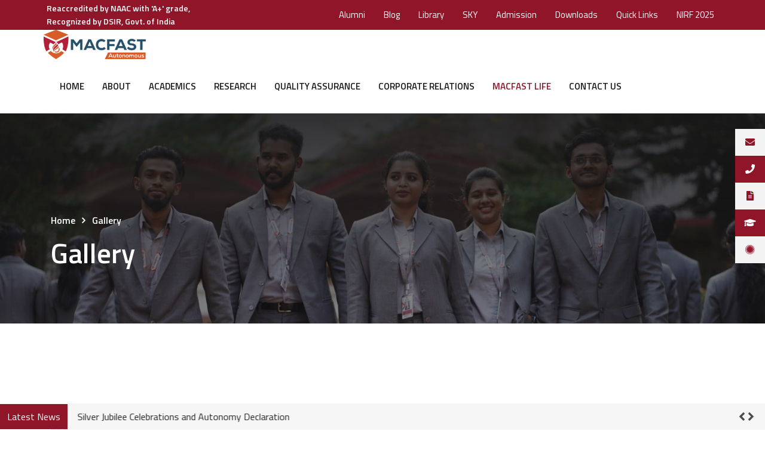

--- FILE ---
content_type: text/html; charset=UTF-8
request_url: https://macfast.org/our-gallery/
body_size: 22422
content:
<!doctype html>
<html lang="en-US">
<head>
    <meta charset="UTF-8">
    <meta name="viewport" content="width=device-width, initial-scale=1">
    <link rel="profile" href="//gmpg.org/xfn/11">
    <meta name='robots' content='index, follow, max-image-preview:large, max-snippet:-1, max-video-preview:-1' />

	<!-- This site is optimized with the Yoast SEO Premium plugin v17.9 (Yoast SEO v17.9) - https://yoast.com/wordpress/plugins/seo/ -->
	<title>Gallery - MACFAST</title>
	<meta name="description" content="MACFAST Top MBA,MCA,Biosciences College in Pathanamthitta, Kerala MACFAST is TOP MBA COLLEGE IN KERALA BASED ON 2022 RANKING offering courses in business management, information technology, &amp; biosciences" />
	<link rel="canonical" href="https://macfast.org/our-gallery/" />
	<meta property="og:locale" content="en_US" />
	<meta property="og:type" content="article" />
	<meta property="og:title" content="Gallery" />
	<meta property="og:description" content="MACFAST Top MBA,MCA,Biosciences College in Pathanamthitta, Kerala MACFAST is TOP MBA COLLEGE IN KERALA BASED ON 2022 RANKING offering courses in business management, information technology, &amp; biosciences" />
	<meta property="og:url" content="https://macfast.org/our-gallery/" />
	<meta property="og:site_name" content="MACFAST" />
	<meta property="article:publisher" content="https://www.facebook.com/macfastofficial/" />
	<meta property="article:modified_time" content="2024-01-25T04:22:56+00:00" />
	<meta property="og:image" content="https://macfast.org/wp-content/uploads/2023/02/DSC02081-1-768x768.jpg" />
	<meta name="twitter:card" content="summary_large_image" />
	<meta name="twitter:site" content="@macfastofficial" />
	<meta name="twitter:label1" content="Est. reading time" />
	<meta name="twitter:data1" content="5 minutes" />
	<script type="application/ld+json" class="yoast-schema-graph">{"@context":"https://schema.org","@graph":[{"@type":"Organization","@id":"https://macfast.org/#organization","name":"Macfast - Mar Athanasios College for Advanced Studies Tiruvalla","url":"https://macfast.org/","sameAs":["https://www.facebook.com/macfastofficial/","https://www.instagram.com/macfastofficial/","https://www.linkedin.com/in/macfastofficials/","https://www.youtube.com/channel/UCnK0cPFUM0eWqCnkWDyYwlw","https://twitter.com/macfastofficial"],"logo":{"@type":"ImageObject","@id":"https://macfast.org/#logo","inLanguage":"en-US","url":"https://macfast.org/wp-content/uploads/2021/02/logo-darkmac-1.png","contentUrl":"https://macfast.org/wp-content/uploads/2021/02/logo-darkmac-1.png","width":289,"height":80,"caption":"Macfast - Mar Athanasios College for Advanced Studies Tiruvalla"},"image":{"@id":"https://macfast.org/#logo"}},{"@type":"WebSite","@id":"https://macfast.org/#website","url":"https://macfast.org/","name":"MACFAST","description":"Top MBA, MCA, Biosciences College in Kerala","publisher":{"@id":"https://macfast.org/#organization"},"potentialAction":[{"@type":"SearchAction","target":{"@type":"EntryPoint","urlTemplate":"https://macfast.org/?s={search_term_string}"},"query-input":"required name=search_term_string"}],"inLanguage":"en-US"},{"@type":"ImageObject","@id":"https://macfast.org/our-gallery/#primaryimage","inLanguage":"en-US","url":"https://macfast.org/wp-content/uploads/2023/02/DSC02081-1-scaled.jpg","contentUrl":"https://macfast.org/wp-content/uploads/2023/02/DSC02081-1-scaled.jpg","width":2560,"height":1702,"caption":"DSC02081 1"},{"@type":"WebPage","@id":"https://macfast.org/our-gallery/#webpage","url":"https://macfast.org/our-gallery/","name":"Gallery - MACFAST","isPartOf":{"@id":"https://macfast.org/#website"},"primaryImageOfPage":{"@id":"https://macfast.org/our-gallery/#primaryimage"},"datePublished":"2020-04-04T09:14:52+00:00","dateModified":"2024-01-25T04:22:56+00:00","description":"MACFAST Top MBA,MCA,Biosciences College in Pathanamthitta, Kerala MACFAST is TOP MBA COLLEGE IN KERALA BASED ON 2022 RANKING offering courses in business management, information technology, & biosciences","breadcrumb":{"@id":"https://macfast.org/our-gallery/#breadcrumb"},"inLanguage":"en-US","potentialAction":[{"@type":"ReadAction","target":["https://macfast.org/our-gallery/"]}]},{"@type":"BreadcrumbList","@id":"https://macfast.org/our-gallery/#breadcrumb","itemListElement":[{"@type":"ListItem","position":1,"name":"Home","item":"https://macfast.org/"},{"@type":"ListItem","position":2,"name":"Gallery"}]}]}</script>
	<!-- / Yoast SEO Premium plugin. -->


<link rel='dns-prefetch' href='//www.googletagmanager.com' />
<link rel='dns-prefetch' href='//maxcdn.bootstrapcdn.com' />
<link rel='dns-prefetch' href='//fonts.googleapis.com' />
<link rel='dns-prefetch' href='//s.w.org' />
<link rel='preconnect' href='https://fonts.gstatic.com' crossorigin />
<link rel="alternate" type="application/rss+xml" title="MACFAST &raquo; Feed" href="https://macfast.org/feed/" />
<link rel="alternate" type="application/rss+xml" title="MACFAST &raquo; Comments Feed" href="https://macfast.org/comments/feed/" />
		<script type="text/javascript">
			window._wpemojiSettings = {"baseUrl":"https:\/\/s.w.org\/images\/core\/emoji\/13.0.1\/72x72\/","ext":".png","svgUrl":"https:\/\/s.w.org\/images\/core\/emoji\/13.0.1\/svg\/","svgExt":".svg","source":{"concatemoji":"https:\/\/macfast.org\/wp-includes\/js\/wp-emoji-release.min.js?ver=5.7"}};
			!function(e,a,t){var n,r,o,i=a.createElement("canvas"),p=i.getContext&&i.getContext("2d");function s(e,t){var a=String.fromCharCode;p.clearRect(0,0,i.width,i.height),p.fillText(a.apply(this,e),0,0);e=i.toDataURL();return p.clearRect(0,0,i.width,i.height),p.fillText(a.apply(this,t),0,0),e===i.toDataURL()}function c(e){var t=a.createElement("script");t.src=e,t.defer=t.type="text/javascript",a.getElementsByTagName("head")[0].appendChild(t)}for(o=Array("flag","emoji"),t.supports={everything:!0,everythingExceptFlag:!0},r=0;r<o.length;r++)t.supports[o[r]]=function(e){if(!p||!p.fillText)return!1;switch(p.textBaseline="top",p.font="600 32px Arial",e){case"flag":return s([127987,65039,8205,9895,65039],[127987,65039,8203,9895,65039])?!1:!s([55356,56826,55356,56819],[55356,56826,8203,55356,56819])&&!s([55356,57332,56128,56423,56128,56418,56128,56421,56128,56430,56128,56423,56128,56447],[55356,57332,8203,56128,56423,8203,56128,56418,8203,56128,56421,8203,56128,56430,8203,56128,56423,8203,56128,56447]);case"emoji":return!s([55357,56424,8205,55356,57212],[55357,56424,8203,55356,57212])}return!1}(o[r]),t.supports.everything=t.supports.everything&&t.supports[o[r]],"flag"!==o[r]&&(t.supports.everythingExceptFlag=t.supports.everythingExceptFlag&&t.supports[o[r]]);t.supports.everythingExceptFlag=t.supports.everythingExceptFlag&&!t.supports.flag,t.DOMReady=!1,t.readyCallback=function(){t.DOMReady=!0},t.supports.everything||(n=function(){t.readyCallback()},a.addEventListener?(a.addEventListener("DOMContentLoaded",n,!1),e.addEventListener("load",n,!1)):(e.attachEvent("onload",n),a.attachEvent("onreadystatechange",function(){"complete"===a.readyState&&t.readyCallback()})),(n=t.source||{}).concatemoji?c(n.concatemoji):n.wpemoji&&n.twemoji&&(c(n.twemoji),c(n.wpemoji)))}(window,document,window._wpemojiSettings);
		</script>
		<style type="text/css">
img.wp-smiley,
img.emoji {
	display: inline !important;
	border: none !important;
	box-shadow: none !important;
	height: 1em !important;
	width: 1em !important;
	margin: 0 .07em !important;
	vertical-align: -0.1em !important;
	background: none !important;
	padding: 0 !important;
}
</style>
	<link rel='stylesheet' id='dce-animations-css'  href='https://macfast.org/wp-content/plugins/dynamic-content-for-elementor/assets/css/dce-animations.css?ver=1.12.3' type='text/css' media='all' />
<link rel='stylesheet' id='sbi_styles-css'  href='https://macfast.org/wp-content/plugins/instagram-feed/css/sbi-styles.min.css?ver=6.10.0' type='text/css' media='all' />
<link rel='stylesheet' id='wp-block-library-css'  href='https://macfast.org/wp-includes/css/dist/block-library/style.min.css?ver=5.7' type='text/css' media='all' />
<link rel='stylesheet' id='contact-form-7-css'  href='https://macfast.org/wp-content/plugins/contact-form-7/includes/css/styles.css?ver=5.4' type='text/css' media='all' />
<link rel='stylesheet' id='ctf_styles-css'  href='https://macfast.org/wp-content/plugins/custom-twitter-feeds/css/ctf-styles.min.css?ver=2.3.1' type='text/css' media='all' />
<link rel='stylesheet' id='etc-main-css-css'  href='https://macfast.org/wp-content/plugins/elementor-theme-core/assets/css/main.css?ver=1.0.0' type='text/css' media='all' />
<link rel='stylesheet' id='progressbar-lib-css-css'  href='https://macfast.org/wp-content/plugins/elementor-theme-core/assets/css/lib/progressbar.min.css?ver=0.7.1' type='text/css' media='all' />
<link rel='stylesheet' id='oc-css-css'  href='https://macfast.org/wp-content/plugins/elementor-theme-core/assets/css/lib/owl.carousel.min.css?ver=2.2.1' type='text/css' media='all' />
<link rel='stylesheet' id='fd-nt-style-css'  href='https://macfast.org/wp-content/plugins/news-ticker-widget-for-elementor/assets/css/ele-news-ticker.css?ver=5.7' type='text/css' media='all' />
<link rel='stylesheet' id='ticker-style-css'  href='https://macfast.org/wp-content/plugins/news-ticker-widget-for-elementor/assets/css/ticker.css?ver=5.7' type='text/css' media='all' />
<link rel='stylesheet' id='rs-plugin-settings-css'  href='https://macfast.org/wp-content/plugins/revslider/public/assets/css/rs6.css?ver=6.3.9' type='text/css' media='all' />
<style id='rs-plugin-settings-inline-css' type='text/css'>
#rs-demo-id {}
</style>
<link rel='stylesheet' id='ssb-ui-style-css'  href='https://macfast.org/wp-content/plugins/sticky-side-buttons/assets/css/ssb-ui-style.css?ver=5.7' type='text/css' media='all' />
<style id='ssb-ui-style-inline-css' type='text/css'>
#ssb-btn-3{background: #f3f3f3;}
#ssb-btn-3:hover{background:rgba(243,243,243,0.9);}
#ssb-btn-3 a{color: #901529;}
.ssb-share-btn,.ssb-share-btn .ssb-social-popup{background:#f3f3f3;color:#901529}.ssb-share-btn:hover{background:rgba(243,243,243,0.9);}.ssb-share-btn a{color:#901529 !important;}#ssb-btn-2{background: #901529;}
#ssb-btn-2:hover{background:rgba(144,21,41,0.9);}
#ssb-btn-2 a{color: #ffffff;}
#ssb-btn-1{background: #f3f3f3;}
#ssb-btn-1:hover{background:rgba(243,243,243,0.9);}
#ssb-btn-1 a{color: #901529;}
#ssb-btn-0{background: #901529;}
#ssb-btn-0:hover{background:rgba(144,21,41,0.9);}
#ssb-btn-0 a{color: #ffffff;}
#ssb-btn-4{background: #f3f3f3;}
#ssb-btn-4:hover{background:rgba(243,243,243,0.9);}
#ssb-btn-4 a{color: #901529;}

</style>
<link rel='stylesheet' id='ssb-fontawesome-css'  href='https://macfast.org/wp-content/plugins/sticky-side-buttons/assets/css/font-awesome.css?ver=5.7' type='text/css' media='all' />
<link rel='stylesheet' id='cff-css'  href='https://macfast.org/wp-content/plugins/custom-facebook-feed/assets/css/cff-style.min.css?ver=4.3.4' type='text/css' media='all' />
<link rel='stylesheet' id='sb-font-awesome-css'  href='https://maxcdn.bootstrapcdn.com/font-awesome/4.7.0/css/font-awesome.min.css?ver=5.7' type='text/css' media='all' />
<link rel='stylesheet' id='cas-public-css'  href='https://macfast.org/wp-content/plugins/college-admission-plugin-updated-1/public/css/cas-public.css?ver=1.0.0' type='text/css' media='all' />
<link rel='stylesheet' id='7f415d045-css'  href='https://macfast.org/wp-content/uploads/essential-addons-elementor/7f415d045.min.css?ver=1769407688' type='text/css' media='all' />
<link rel='stylesheet' id='if-menu-site-css-css'  href='https://macfast.org/wp-content/plugins/if-menu/assets/if-menu-site.css?ver=5.7' type='text/css' media='all' />
<link rel='stylesheet' id='bootstrap-css'  href='https://macfast.org/wp-content/themes/Macfast/assets/css/bootstrap.min.css?ver=4.0.0' type='text/css' media='all' />
<link rel='stylesheet' id='font-awesome-css'  href='https://macfast.org/wp-content/plugins/elementor/assets/lib/font-awesome/css/font-awesome.min.css?ver=4.7.0' type='text/css' media='all' />
<link rel='stylesheet' id='font-awesome5-css'  href='https://macfast.org/wp-content/themes/Macfast/assets/css/font-awesome5.min.css?ver=5.8.0' type='text/css' media='all' />
<link rel='stylesheet' id='flaticon-css'  href='https://macfast.org/wp-content/themes/Macfast/assets/css/flaticon.css?ver=1.0.0' type='text/css' media='all' />
<link rel='stylesheet' id='material-design-iconic-font-css'  href='https://macfast.org/wp-content/themes/Macfast/assets/css/material-design-iconic-font.min.css?ver=2.2.0' type='text/css' media='all' />
<link rel='stylesheet' id='magnific-popup-css'  href='https://macfast.org/wp-content/themes/Macfast/assets/css/magnific-popup.css?ver=1.0.0' type='text/css' media='all' />
<link rel='stylesheet' id='equita-theme-css'  href='https://macfast.org/wp-content/themes/Macfast/assets/css/theme.css?ver=1.0.0' type='text/css' media='all' />
<style id='equita-theme-inline-css' type='text/css'>
#site-header-wrap .site-branding a img{max-height:60px}@media screen and(max-width:991px){#site-header-wrap .site-branding a img{max-height:50px !important}}.primary-menu>li>a{text-transform:uppercase !important}#site-header-wrap .site-branding{margin:0!important}#site-header-wrap .site-branding img{max-height:50px!important}.site-header-top{background-color:#901529!important;padding:3px 0!important}.site-header-top .header-top-inner{margin:unset!important;margin-left:auto!important}.header-top-inner ul{font-size:15px;margin:0;padding:0;list-style:none}.header-top-inner ul li{display:block;position:relative;float:left}.header-top-inner li ul{display:none}.header-top-inner ul li a{display:block;text-decoration:none;color:#fff;padding:5px 15px 5px 15px;margin-left:1px;white-space:nowrap}.header-top-inner li:hover ul{display:block;position:absolute;z-index:50;background:#fff;border-radius:0;-webkit-box-shadow:0 3px 63px 0 rgb(40 40 40 / 11%);-khtml-box-shadow:0 3px 63px 0 rgba(40,40,40,0.11);-moz-box-shadow:0 3px 63px 0 rgba(40,40,40,0.11);-ms-box-shadow:0 3px 63px 0 rgba(40,40,40,0.11);-o-box-shadow:0 3px 63px 0 rgba(40,40,40,0.11);box-shadow:0 3px 63px 0 rgb(40 40 40 / 11%);-webkit-transition:all 300ms linear 0ms;-khtml-transition:all 300ms linear 0ms;-moz-transition:all 300ms linear 0ms;-ms-transition:all 300ms linear 0ms;-o-transition:all 300ms linear 0ms;transition:all 300ms linear 0ms;min-width:200px}.header-top-inner .custom-submenu-list a{color:#9b9b9b;font-weight:600;border-bottom:1px solid #eaeaea}.header-top-inner li:hover li{float:none}.header-top-inner li:hover li a:hover{background:#f3f3f3;color:#901529}.archive-text{display:none}.cms-breadcrumb li{font-size:16px!important}#pagetitle .page-title-inner .cms-breadcrumb{margin-bottom:-10px!important}#pagetitle .page-title-inner{font-size:47px;font-weight:600;color:#fff}.footable .btn-primary{background-color:#951029!important;border-color:#951029!important}.footable .pagination&gt;.active&gt;a,.footable .pagination&gt;.active&gt;a:focus,.footable .pagination&gt;.active&gt;a:hover,.footable .pagination&gt;.active&gt;span,.footable .pagination&gt;.active&gt;span:focus,.footable .pagination&gt;.active&gt;span:hover{background-color:#951029!important;border-color:#951029!important}.footable .pagination&gt;li&gt;a,.footable .pagination&gt;li&gt;span{color:#931029}.footable .pagination&gt;li&gt;a:focus,.footable .pagination&gt;li&gt;a:hover,.footable .pagination&gt;li&gt;span:focus,.footable .pagination&gt;li&gt;span:hover{color:#931029}.footer-custom-inner img{width:330px;height:74px}.table.footable&gt;tbody&gt;tr.footable-empty&gt;td{font-size:17px!important;font-weight:600!important}.archive-header{display:none}
</style>
<link rel='stylesheet' id='equita-style-css'  href='https://macfast.org/wp-content/themes/Macfast/style.css?ver=5.7' type='text/css' media='all' />
<link rel='stylesheet' id='equita-google-fonts-css'  href='//fonts.googleapis.com/css?family=Rubik%3A400%2C400i%2C500%2C500i%2C700%2C700i%7CRoboto%3A300%2C400%2C400i%2C500%2C500i%2C600%2C600i%2C700%2C700i&#038;subset=latin%2Clatin-ext&#038;ver=5.7' type='text/css' media='all' />
<link rel='stylesheet' id='elementor-icons-css'  href='https://macfast.org/wp-content/plugins/elementor/assets/lib/eicons/css/elementor-icons.min.css?ver=5.11.0' type='text/css' media='all' />
<style id='elementor-icons-inline-css' type='text/css'>

		.elementor-add-new-section .elementor-add-templately-promo-button{
            background-color: #5d4fff;
            background-image: url(https://macfast.org/wp-content/plugins/essential-addons-for-elementor-lite/assets/admin/images/templately/logo-icon.svg);
            background-repeat: no-repeat;
            background-position: center center;
            margin-left: 5px;
            position: relative;
            bottom: 5px;
        }
</style>
<link rel='stylesheet' id='elementor-animations-css'  href='https://macfast.org/wp-content/plugins/elementor/assets/lib/animations/animations.min.css?ver=3.1.4' type='text/css' media='all' />
<link rel='stylesheet' id='elementor-frontend-css'  href='https://macfast.org/wp-content/plugins/elementor/assets/css/frontend.min.css?ver=3.1.4' type='text/css' media='all' />
<link rel='stylesheet' id='elementor-post-22541-css'  href='https://macfast.org/wp-content/uploads/elementor/css/post-22541.css?ver=1743175747' type='text/css' media='all' />
<link rel='stylesheet' id='cffstyles-css'  href='https://macfast.org/wp-content/plugins/custom-facebook-feed/assets/css/cff-style.min.css?ver=4.3.4' type='text/css' media='all' />
<link rel='stylesheet' id='dce-style-css'  href='https://macfast.org/wp-content/plugins/dynamic-content-for-elementor/assets/css/style.min.css?ver=1.12.3' type='text/css' media='all' />
<link rel='stylesheet' id='dashicons-css'  href='https://macfast.org/wp-includes/css/dashicons.min.css?ver=5.7' type='text/css' media='all' />
<link rel='stylesheet' id='elementor-pro-css'  href='https://macfast.org/wp-content/plugins/elementor-pro/assets/css/frontend.min.css?ver=3.2.1' type='text/css' media='all' />
<link rel='stylesheet' id='font-awesome-5-all-css'  href='https://macfast.org/wp-content/plugins/elementor/assets/lib/font-awesome/css/all.min.css?ver=4.5.3' type='text/css' media='all' />
<link rel='stylesheet' id='font-awesome-4-shim-css'  href='https://macfast.org/wp-content/plugins/elementor/assets/lib/font-awesome/css/v4-shims.min.css?ver=4.5.3' type='text/css' media='all' />
<link rel='stylesheet' id='elementor-post-4540-css'  href='https://macfast.org/wp-content/uploads/elementor/css/post-4540.css?ver=1713263234' type='text/css' media='all' />
<link rel='stylesheet' id='newsletter-css'  href='https://macfast.org/wp-content/plugins/newsletter/style.css?ver=7.0.9' type='text/css' media='all' />
<link rel='stylesheet' id='bellows-css'  href='https://macfast.org/wp-content/plugins/bellows-pro/pro/assets/css/bellows.min.css?ver=1.2.1' type='text/css' media='all' />
<link rel='stylesheet' id='bellows-font-awesome-css'  href='https://macfast.org/wp-content/plugins/bellows-pro/assets/css/fontawesome/css/font-awesome.min.css?ver=1.2.1' type='text/css' media='all' />
<link rel="preload" as="style" href="https://fonts.googleapis.com/css?family=Titillium%20Web:200,300,400,600,700,900,200italic,300italic,400italic,600italic,700italic%7CPoppins:300,400,500,600,700&#038;display=swap&#038;ver=1760184068" /><link rel="stylesheet" href="https://fonts.googleapis.com/css?family=Titillium%20Web:200,300,400,600,700,900,200italic,300italic,400italic,600italic,700italic%7CPoppins:300,400,500,600,700&#038;display=swap&#038;ver=1760184068" media="print" onload="this.media='all'"><noscript><link rel="stylesheet" href="https://fonts.googleapis.com/css?family=Titillium%20Web:200,300,400,600,700,900,200italic,300italic,400italic,600italic,700italic%7CPoppins:300,400,500,600,700&#038;display=swap&#038;ver=1760184068" /></noscript><link rel='stylesheet' id='google-fonts-1-css'  href='https://fonts.googleapis.com/css?family=Roboto%3A100%2C100italic%2C200%2C200italic%2C300%2C300italic%2C400%2C400italic%2C500%2C500italic%2C600%2C600italic%2C700%2C700italic%2C800%2C800italic%2C900%2C900italic%7CRoboto+Slab%3A100%2C100italic%2C200%2C200italic%2C300%2C300italic%2C400%2C400italic%2C500%2C500italic%2C600%2C600italic%2C700%2C700italic%2C800%2C800italic%2C900%2C900italic&#038;ver=5.7' type='text/css' media='all' />
<script type='text/javascript' src='https://macfast.org/wp-includes/js/jquery/jquery.min.js?ver=3.5.1' id='jquery-core-js'></script>
<script type='text/javascript' src='https://macfast.org/wp-includes/js/jquery/jquery-migrate.min.js?ver=3.3.2' id='jquery-migrate-js'></script>
<script type='text/javascript' src='https://macfast.org/wp-content/plugins/elementor-theme-core/assets/js/main.js?ver=1.0.0' id='etc-main-js-js'></script>
<script type='text/javascript' src='https://macfast.org/wp-content/plugins/revslider/public/assets/js/rbtools.min.js?ver=6.3.9' id='tp-tools-js'></script>
<script type='text/javascript' src='https://macfast.org/wp-content/plugins/revslider/public/assets/js/rs6.min.js?ver=6.3.9' id='revmin-js'></script>
<script type='text/javascript' id='ssb-ui-js-js-extra'>
/* <![CDATA[ */
var ssb_ui_data = {"z_index":"1"};
/* ]]> */
</script>
<script type='text/javascript' src='https://macfast.org/wp-content/plugins/sticky-side-buttons/assets/js/ssb-ui-js.js?ver=5.7' id='ssb-ui-js-js'></script>
<script type='text/javascript' src='https://macfast.org/wp-content/plugins/elementor/assets/lib/font-awesome/js/v4-shims.min.js?ver=4.5.3' id='font-awesome-4-shim-js'></script>

<!-- Google Analytics snippet added by Site Kit -->
<script type='text/javascript' src='https://www.googletagmanager.com/gtag/js?id=UA-197695390-1' id='google_gtagjs-js' async></script>
<script type='text/javascript' id='google_gtagjs-js-after'>
window.dataLayer = window.dataLayer || [];function gtag(){dataLayer.push(arguments);}
gtag('set', 'linker', {"domains":["macfast.org"]} );
gtag("js", new Date());
gtag("set", "developer_id.dZTNiMT", true);
gtag("config", "UA-197695390-1", {"anonymize_ip":true});
</script>

<!-- End Google Analytics snippet added by Site Kit -->
<link rel="https://api.w.org/" href="https://macfast.org/wp-json/" /><link rel="alternate" type="application/json" href="https://macfast.org/wp-json/wp/v2/pages/4540" /><link rel="EditURI" type="application/rsd+xml" title="RSD" href="https://macfast.org/xmlrpc.php?rsd" />
<link rel="wlwmanifest" type="application/wlwmanifest+xml" href="https://macfast.org/wp-includes/wlwmanifest.xml" /> 
<meta name="generator" content="WordPress 5.7" />
<link rel='shortlink' href='https://macfast.org/?p=4540' />
<link rel="alternate" type="application/json+oembed" href="https://macfast.org/wp-json/oembed/1.0/embed?url=https%3A%2F%2Fmacfast.org%2Four-gallery%2F" />
<link rel="alternate" type="text/xml+oembed" href="https://macfast.org/wp-json/oembed/1.0/embed?url=https%3A%2F%2Fmacfast.org%2Four-gallery%2F&#038;format=xml" />
<meta name="framework" content="Redux 4.1.24" /><style id="bellows-custom-generated-css">
/** Bellows Custom Menu Styles (Customizer) **/
/* main */
.bellows.bellows-main { background-color:#901529; }
.bellows.bellows-main .bellows-nav .bellows-item-level-0 > .bellows-target:hover { background-color:#8e162a; color:#ffffff; }
.bellows.bellows-main .bellows-nav .bellows-item-level-0.bellows-active > .bellows-target { background-color:#901529; color:#ffffff; }
.bellows.bellows-main .bellows-nav .bellows-item-level-0 > .bellows-target, .bellows.bellows-main .bellows-nav .bellows-item-level-0 > .bellows-custom-content { color:#ffffff; border-bottom-color:#ffffff; }
.bellows.bellows-main .bellows-nav .bellows-item-level-0.bellows-current-menu-item > .bellows-target, .bellows.bellows-main .bellows-nav .bellows-item-level-0.bellows-current-menu-ancestor > .bellows-target { color:#ffffff; }
.bellows.bellows-main .bellows-nav .bellows-item-level-0 > .bellows-target { font-weight:normal; padding:8%; }
body:not(.rtl) .bellows.bellows-main .bellows-nav .bellows-item-level-0 > .bellows-target { padding-right:90px; }
body.rtl .bellows.bellows-main .bellows-nav .bellows-item-level-0 > .bellows-target { padding-left:90px; }
.bellows.bellows-main .bellows-nav .bellows-submenu { background-color:#f7f2f2; }
.bellows.bellows-main .bellows-nav .bellows-submenu .bellows-target:hover { background-color:#fff9f9; color:#141414; }
.bellows.bellows-main .bellows-nav .bellows-submenu .bellows-target { color:#901529; border-bottom-style:solid; border-bottom-width:1px; }
.bellows.bellows-main .bellows-nav .bellows-submenu .bellows-current-menu-item > .bellows-target, .bellows.bellows-main .bellows-nav .bellows-submenu .bellows-current-menu-ancestor > .bellows-target { color:#0a0a0a; }
.bellows.bellows-main .bellows-nav .bellows-submenu .bellows-menu-item > .bellows-target, .bellows.bellows-main .bellows-nav .bellows-submenu .bellows-menu-item > .bellows-subtoggle { font-size:18px; }
.bellows.bellows-main .bellows-nav .bellows-submenu .bellows-target, .bellows.bellows-main .bellows-nav .bellows-submenu .bellows-custom-content { border-bottom-color:#dddddd; }
/* dvv */
.bellows.bellows-dvv { background-color:#901529; }
.bellows.bellows-dvv .bellows-nav .bellows-item-level-0 > .bellows-target:hover { background-color:#901529; color:#ffffff; }
.bellows.bellows-dvv .bellows-nav .bellows-item-level-0.bellows-active > .bellows-target { background-color:#901529; color:#ffffff; }
.bellows.bellows-dvv .bellows-nav .bellows-item-level-0 > .bellows-target, .bellows.bellows-dvv .bellows-nav .bellows-item-level-0 > .bellows-custom-content { color:#ffffff; border-bottom-color:#ffffff; }
.bellows.bellows-dvv .bellows-nav .bellows-item-level-0.bellows-current-menu-item > .bellows-target, .bellows.bellows-dvv .bellows-nav .bellows-item-level-0.bellows-current-menu-ancestor > .bellows-target { color:#ffffff; }
.bellows.bellows-dvv .bellows-nav .bellows-item-level-0 > .bellows-target { font-weight:normal; }
.bellows.bellows-dvv .bellows-nav .bellows-submenu { background-color:#f7f2f2; }
.bellows.bellows-dvv .bellows-nav .bellows-submenu .bellows-target:hover { background-color:#fff9f9; color:#0a0a0a; }
.bellows.bellows-dvv .bellows-nav .bellows-submenu .bellows-target { color:#901529; border-bottom-style:solid; border-bottom-width:1px; }
.bellows.bellows-dvv .bellows-nav .bellows-submenu .bellows-current-menu-item > .bellows-target, .bellows.bellows-dvv .bellows-nav .bellows-submenu .bellows-current-menu-ancestor > .bellows-target { color:#0a0a0a; }
.bellows.bellows-dvv .bellows-nav .bellows-submenu .bellows-menu-item > .bellows-target, .bellows.bellows-dvv .bellows-nav .bellows-submenu .bellows-menu-item > .bellows-subtoggle { font-size:18px; }
.bellows.bellows-dvv .bellows-nav .bellows-submenu .bellows-target, .bellows.bellows-dvv .bellows-nav .bellows-submenu .bellows-custom-content { border-bottom-color:#dddddd; }



/** Bellows Custom Tweaks (General Settings) **/
.bellows.bellows-main .bellows-nav .bellows-item-level-0 > .bellows-target, .bellows.bellows-main .bellows-nav .bellows-item-level-0 > .bellows-custom-content {
    color: #ffffff;
    border-bottom-color: #ffffff;
    border-bottom-style: solid;
    border-bottom-width: 1px;
}
.bellows.bellows-main .bellows-nav .bellows-submenu .bellows-current-menu-item > .bellows-target, .bellows.bellows-main .bellows-nav .bellows-submenu .bellows-current-menu-ancestor > .bellows-target {
    color: #901529!important;
}
#bellows-main-92 .bellows-current-menu-item > .bellows-target{
font-weight:bold!important;
color: #e8581d!important;
}

.bellows.bellows-dvv .bellows-current-menu-item > .bellows-target{
font-weight:bold!important;
color: #e8581d!important;
}

/* Status: Loaded from Transient */

</style>
<script type="text/javascript" src='//macfast.org/wp-content/uploads/custom-css-js/18168.js?v=3328'></script>
<meta name="generator" content="Site Kit by Google 1.48.1" />		<script>
			document.documentElement.className = document.documentElement.className.replace( 'no-js', 'js' );
		</script>
				<style>
			.no-js img.lazyload { display: none; }
			figure.wp-block-image img.lazyloading { min-width: 150px; }
							.lazyload, .lazyloading { opacity: 0; }
				.lazyloaded {
					opacity: 1;
					transition: opacity 400ms;
					transition-delay: 0ms;
				}
					</style>
		
<link rel="icon" type="image/png" href="https://macfast.org/wp-content/uploads/2021/03/logoico.png"/><!-- Google tag (gtag.js) -->
<script async src="https://www.googletagmanager.com/gtag/js?id=AW-11207517661"></script>
<script>
  window.dataLayer = window.dataLayer || [];
  function gtag(){dataLayer.push(arguments);}
  gtag('js', new Date());

  gtag('config', 'AW-11207517661');
</script>


<!-- Google Tag Manager snippet added by Site Kit -->
<script type="text/javascript">
			( function( w, d, s, l, i ) {
				w[l] = w[l] || [];
				w[l].push( {'gtm.start': new Date().getTime(), event: 'gtm.js'} );
				var f = d.getElementsByTagName( s )[0],
					j = d.createElement( s ), dl = l != 'dataLayer' ? '&l=' + l : '';
				j.async = true;
				j.src = 'https://www.googletagmanager.com/gtm.js?id=' + i + dl;
				f.parentNode.insertBefore( j, f );
			} )( window, document, 'script', 'dataLayer', 'GTM-KTPNN8T' );
			
</script>

<!-- End Google Tag Manager snippet added by Site Kit -->
<meta name="generator" content="Powered by Slider Revolution 6.3.9 - responsive, Mobile-Friendly Slider Plugin for WordPress with comfortable drag and drop interface." />
<link rel="icon" href="https://macfast.org/wp-content/uploads/2021/02/logo-170x172-2-150x150.png" sizes="32x32" />
<link rel="icon" href="https://macfast.org/wp-content/uploads/2021/02/logo-170x172-2.png" sizes="192x192" />
<link rel="apple-touch-icon" href="https://macfast.org/wp-content/uploads/2021/02/logo-170x172-2.png" />
<meta name="msapplication-TileImage" content="https://macfast.org/wp-content/uploads/2021/02/logo-170x172-2.png" />
<script type="text/javascript">function setREVStartSize(e){
			//window.requestAnimationFrame(function() {				 
				window.RSIW = window.RSIW===undefined ? window.innerWidth : window.RSIW;	
				window.RSIH = window.RSIH===undefined ? window.innerHeight : window.RSIH;	
				try {								
					var pw = document.getElementById(e.c).parentNode.offsetWidth,
						newh;
					pw = pw===0 || isNaN(pw) ? window.RSIW : pw;
					e.tabw = e.tabw===undefined ? 0 : parseInt(e.tabw);
					e.thumbw = e.thumbw===undefined ? 0 : parseInt(e.thumbw);
					e.tabh = e.tabh===undefined ? 0 : parseInt(e.tabh);
					e.thumbh = e.thumbh===undefined ? 0 : parseInt(e.thumbh);
					e.tabhide = e.tabhide===undefined ? 0 : parseInt(e.tabhide);
					e.thumbhide = e.thumbhide===undefined ? 0 : parseInt(e.thumbhide);
					e.mh = e.mh===undefined || e.mh=="" || e.mh==="auto" ? 0 : parseInt(e.mh,0);		
					if(e.layout==="fullscreen" || e.l==="fullscreen") 						
						newh = Math.max(e.mh,window.RSIH);					
					else{					
						e.gw = Array.isArray(e.gw) ? e.gw : [e.gw];
						for (var i in e.rl) if (e.gw[i]===undefined || e.gw[i]===0) e.gw[i] = e.gw[i-1];					
						e.gh = e.el===undefined || e.el==="" || (Array.isArray(e.el) && e.el.length==0)? e.gh : e.el;
						e.gh = Array.isArray(e.gh) ? e.gh : [e.gh];
						for (var i in e.rl) if (e.gh[i]===undefined || e.gh[i]===0) e.gh[i] = e.gh[i-1];
											
						var nl = new Array(e.rl.length),
							ix = 0,						
							sl;					
						e.tabw = e.tabhide>=pw ? 0 : e.tabw;
						e.thumbw = e.thumbhide>=pw ? 0 : e.thumbw;
						e.tabh = e.tabhide>=pw ? 0 : e.tabh;
						e.thumbh = e.thumbhide>=pw ? 0 : e.thumbh;					
						for (var i in e.rl) nl[i] = e.rl[i]<window.RSIW ? 0 : e.rl[i];
						sl = nl[0];									
						for (var i in nl) if (sl>nl[i] && nl[i]>0) { sl = nl[i]; ix=i;}															
						var m = pw>(e.gw[ix]+e.tabw+e.thumbw) ? 1 : (pw-(e.tabw+e.thumbw)) / (e.gw[ix]);					
						newh =  (e.gh[ix] * m) + (e.tabh + e.thumbh);
					}				
					if(window.rs_init_css===undefined) window.rs_init_css = document.head.appendChild(document.createElement("style"));					
					document.getElementById(e.c).height = newh+"px";
					window.rs_init_css.innerHTML += "#"+e.c+"_wrapper { height: "+newh+"px }";				
				} catch(e){
					console.log("Failure at Presize of Slider:" + e)
				}					   
			//});
		  };</script>
		<style type="text/css" id="wp-custom-css">
			.menu-buttonn { 
background-color:#23a455;
border:1px;
border-radius:3px;
-webkit-box-shadow:1px 1px 0px 0px #2f2f2f;
-moz-box-shadow:1px 1px 0px 0px #2f2f2f;
box-shadow:1px 1px 0px 0px #2f2f2f;
}
.menu-buttonn a,  .menu-buttonn a:hover, .menu-buttonn a:active { 
color:#ffff !important;
}		</style>
		<style id="cms_theme_options-dynamic-css" title="dynamic-css" class="redux-options-output">.primary-menu > li > a, body .primary-menu .sub-menu li a{font-family:"Titillium Web",Arial, Helvetica, sans-serif;font-weight:600;font-display:swap;}body #pagetitle{background-attachment:scroll;background-position:center top;background-image:url('https://macfast.org/wp-content/uploads/2025/10/DSC06579-e1759768556271-copy.jpg');background-size:cover;}body #pagetitle h1.page-title,body #pagetitle .page-title-inner .cms-breadcrumb{color:#ffffff;}#pagetitle.pagetitle{padding-top:130px;padding-bottom:80px;}a{color:inherit;}a:hover{color:#901529;}a:active{color:#901529;}body{font-family:"Titillium Web",Arial, Helvetica, sans-serif;font-weight:normal;font-style:normal;color:#4c4c4c;font-display:swap;}h1,.h1,.text-heading{font-family:"Titillium Web",Arial, Helvetica, sans-serif;font-weight:700;font-style:normal;font-display:swap;}h2,.h2{font-family:"Titillium Web",Arial, Helvetica, sans-serif;font-weight:600;font-style:normal;font-display:swap;}h3,.h3{font-family:"Titillium Web",Arial, Helvetica, sans-serif;font-weight:600;font-style:normal;font-display:swap;}h4,.h4{font-family:"Titillium Web",Arial, Helvetica, sans-serif;font-weight:300;font-style:normal;font-display:swap;}h5,.h5{font-family:"Titillium Web",Arial, Helvetica, sans-serif;font-weight:300;font-style:normal;font-display:swap;}h6,.h6{font-family:"Titillium Web",Arial, Helvetica, sans-serif;font-weight:normal;font-style:normal;font-display:swap;}body.error404 .error-404{background-position:center center;background-image:url('https://macfast.org/wp-content/uploads/2021/02/slider1-copy-1.jpg');background-size:cover;}</style><style id="cms-page-dynamic-css" data-type="redux-output-css">#content{padding-top:0px;padding-bottom:105px;}</style></head>

<body class="page-template page-template-elementor_theme page page-id-4540 elementor-dce redux-page header-sticky elementor-default elementor-kit-22541 elementor-page elementor-page-4540">
		<!-- Google Tag Manager (noscript) snippet added by Site Kit -->
		<noscript>
			<iframe  height="0" width="0" style="display:none;visibility:hidden" data-src="https://www.googletagmanager.com/ns.html?id=GTM-KTPNN8T" class="lazyload" src="[data-uri]"></iframe>
		</noscript>
		<!-- End Google Tag Manager (noscript) snippet added by Site Kit -->
		<script type=”application/ld+json”>
{
“@context”: “http://schema.org”,
“@type”: “WebSite”,
“url”: “https://macfast.org/”,
“potentialAction”: {
“@type”: “SearchAction”,
“target”: “https://macfast.org/?s={search_term_string}”,
“query-input”: “required name=search_term_string”
}
}
</script>
<!-- Google tag (gtag.js) -->
<script async src="https://www.googletagmanager.com/gtag/js?id=G-DN0PZEGYTF"></script>
<script>
  window.dataLayer = window.dataLayer || [];
  function gtag(){dataLayer.push(arguments);}
  gtag('js', new Date());

  gtag('config', 'G-DN0PZEGYTF');
</script>
<div id="page" class="site">
    <header id="masthead" class="site-header">
	<style>/* Define a keyframe animation called 'flash' */
@keyframes flash {
  0% {
    opacity: 1;
  }
  50% {
    opacity: 0;
  }
  100% {
    opacity: 1;
  }
}

/* Apply the animation to your flashingbutton2 class */
.flashingbutton2 {
  animation: flash 1s infinite;
}

/* Define the initial appearance of the button */
.flashingbutton2 {
	display: inline-block;
  padding: 10px 20px;
  background-color: #c6440f; /* Change this to your desired background color */
  color: #fff; /* Change this to your desired text color */
  text-decoration: none;
  border: 0.5px solid #ffffff;
  border-radius: 2px;
  cursor: pointer;
}

/* Add some hover styles for better interactivity */
.flashingbutton2:hover {
  background-color: #18191A; /* Change this to the hover background color */
}</style>
    <div id="site-header-wrap" class="header-layout1 is-sticky">
      
            <div class="site-header-top">
                <div class="container">
                    <div class="row">
						
						<div style="color:#ffffff;display: flex;align-items:center;">
						<a href="https://macfast.org/" title="MACFAST" rel="home">
						<!--	<img alt="MACFAST-NAAC-LOGO"  style="width:100px!important;padding: 2px;" data-src="https://macfast.org/wp-content/uploads/2025/10/naac-logo.png" class="lazyload" src="[data-uri]"><noscript><img alt="MACFAST-NAAC-LOGO" src="https://macfast.org/wp-content/uploads/2025/10/naac-logo.png" style="width:100px!important;padding: 2px;"></noscript></img>--></a><div style="display:inline-block;font-weight:600;padding-left:8px;">Reaccredited by NAAC  with 'A+' grade, <br> Recognized by DSIR, Govt. of India</div>
								</div>
                        <div class="header-top-inner ml-auto">
                            <?php// echo esc_html($note_text);?>
<ul id="menu">
  <li class="custom-submenu"><a href="">Alumni</a>
    <ul class="custom-submenu-list">
    <li><a href="https://docs.google.com/forms/d/e/1FAIpQLSfm-TiJvADLB5TTDATVaOJzwFoonDpFV0LffSgN-WDy7Cx7EQ/viewform?c=0&w=1" target="_blank">Alumni Registration</a></li>
    <li><a href="https://macfast.org/distinguished-alumni/">Distinguished Alumni</a></li>
    <li><a href="https://macfast.org/alumni-reunion/">Reunion</a></li>
	<li><a href="https://macfast.org/alumni-gallery/">Gallery</a></li>
	<li><a href="https://macfast.org/alumni-events/">Events</a></li>
    </ul>
  </li>
	<li><a href="https://macfast.org/blog/">Blog</a></li>
	<li><a href="http://library.macfast.org/" target="_blank">Library</a></li>
    <li><a href="https://macfast.org/sky/">SKY</a></li>
  <li class="custom-submenu"><a href="">Admission</a>
    <ul class="custom-submenu-list">
    <li><a href="https://macfast.org/wp-content/uploads/2025/04/Prospectus-08_10.pdf" target="_blank">Prospectus</a></li>
    <li><a href="https://macfast.org/wp-content/uploads/2025/04/UGC-Fee-Refund-Policy-2024-25.pdf" target="_blank">Fee Refund Policy</a></li>	
    <li><a href="https://macfast.org/admissions/">Apply Online</a></li>
    <li><a href="http://ucica.mgu.ac.in/Registration/index" target="_blank">Foreign Nationals</a></li>
    <li><a href="https://macfast.org/scholarships/">Scholarships</a></li>
    </ul>
  </li>
  <li class="custom-submenu"><a href="">Downloads</a>
    <ul class="custom-submenu-list">
    <li><a href="https://docs.google.com/forms/d/e/1FAIpQLSdYH2ZXC0UCRDh0p7PhmWj249jrXje_aQePAGeglmnP_SENKA/viewform?c=0&w=1" target="_blank">Application Form</a></li>
    </ul>
  </li>
	<li class="custom-submenu"><a href="">Quick Links</a>
    <ul class="custom-submenu-list">
	<li><a href="https://macfast.org/wp-content/uploads/2025/04/Mandatory-Disclosure-UGC.pdf" target="_blank">UGC Mandatory Disclosure</a></li>	
	<li><a href="https://macfast.org/wp-content/uploads/2022/04/Mandatory-Disclosure.pdf" target="_blank">AICTE Mandatory Disclosure</a></li>
	<li><a href="https://macfast.in/" target="_blank">Moodle@MACFAST</a></li>	
    <li><a href="https://macfast.org/careers/">Careers</a></li>
    <li><a href="https://macfastmis.org/" target="_blank">ERP-MIS</a></li>
    <li><a href="https://macfast.org/grievance-portal/">Grievance Portal</a></li>
    <li><a href="https://macfast.org/wp-content/uploads/2023/05/FED.-BANK-AC-DETAILS-For-SEM-FEE.pdf" target="_blank">Payment Portal</a></li>
	   <li><a href="http://radiomacfast.org/" target="_blank">Radio MACFAST 90.4</a></li>	
    </ul>
  </li>
<li><a href="https://macfast.org/wp-content/uploads/2025/02/NIRF-2025.pdf" class="flashing-button" target="_blank">NIRF 2025</a></li>
<!-- <li><a href="/biospectrum" class="flashingbutton2" target="_blank">Biospectrum 2K23</a></li> -->

</ul>
                        </div>
                    </div>
                </div>
            </div>
           
        <div id="site-header" class="site-header-main">
            <div class="container">
                <div class="row">
					
                    <div class="site-branding">
                        <a class="logo-light" href="https://macfast.org/" title="MACFAST" rel="home"><img  alt="MACFAST" data-src="https://macfast.org/wp-content/uploads/2025/10/logo-autonomous-light.png" class="lazyload" src="[data-uri]" /><noscript><img src="https://macfast.org/wp-content/uploads/2025/10/logo-autonomous-light.png" alt="MACFAST"/></noscript></a><a class="logo-dark" href="https://macfast.org/" title="MACFAST" rel="home"><img  alt="MACFAST" data-src="https://macfast.org/wp-content/uploads/2025/10/logo-autonomous.png" class="lazyload" src="[data-uri]" /><noscript><img  alt="MACFAST" data-src="https://macfast.org/wp-content/uploads/2025/10/logo-autonomous.png" class="lazyload" src="[data-uri]" /><noscript><img src="https://macfast.org/wp-content/uploads/2025/10/logo-autonomous.png" alt="MACFAST"/></noscript></noscript></a><a class="logo-mobile" href="https://macfast.org/" title="MACFAST" rel="home"><img  alt="MACFAST" data-src="https://macfast.org/wp-content/uploads/2025/10/logo-autonomous.png" class="lazyload" src="[data-uri]" /><noscript><img  alt="MACFAST" data-src="https://macfast.org/wp-content/uploads/2025/10/logo-autonomous.png" class="lazyload" src="[data-uri]" /><noscript><img src="https://macfast.org/wp-content/uploads/2025/10/logo-autonomous.png" alt="MACFAST"/></noscript></noscript></a>                    </div>
                    <div class="site-navigation">
                        <nav class="main-navigation">
                            <ul id="mastmenu" class="primary-menu clearfix"><li id="menu-item-6793" class="menu-item menu-item-type-post_type menu-item-object-page menu-item-home menu-item-6793"><a href="https://macfast.org/">Home</a></li>
<li id="menu-item-5361" class="menu-item menu-item-type-custom menu-item-object-custom menu-item-has-children menu-item-5361"><a href="#">About</a>
<ul class="sub-menu">
	<li id="menu-item-5912" class="menu-item menu-item-type-post_type menu-item-object-page menu-item-5912"><a href="https://macfast.org/profile/">Profile</a></li>
	<li id="menu-item-6603" class="menu-item menu-item-type-post_type menu-item-object-page menu-item-6603"><a href="https://macfast.org/milestones/">Milestones</a></li>
	<li id="menu-item-6788" class="menu-item menu-item-type-post_type menu-item-object-page menu-item-6788"><a href="https://macfast.org/governing-board/">Governing Board</a></li>
	<li id="menu-item-6831" class="menu-item menu-item-type-post_type menu-item-object-page menu-item-6831"><a href="https://macfast.org/academic-council/">Academic Council</a></li>
	<li id="menu-item-21715" class="menu-item menu-item-type-post_type menu-item-object-page menu-item-21715"><a href="https://macfast.org/organogram-2/">Organogram</a></li>
	<li id="menu-item-6952" class="menu-item menu-item-type-post_type menu-item-object-page menu-item-6952"><a href="https://macfast.org/management/">Management</a></li>
</ul>
</li>
<li id="menu-item-8787" class="menu-item menu-item-type-custom menu-item-object-custom megamenu megamenu-style-alt menu-item-has-children menu-item-8787"><a href="#">Academics</a><ul class="sub-menu"><li><div class="container">		<div data-elementor-type="wp-post" data-elementor-id="3601" data-post-id="4540" data-obj-id="4540" class="elementor elementor-3601 dce-elementor-post-4540" data-elementor-settings="[]">
							<div class="elementor-section-wrap">
					        <section data-particle_enable="false" data-particle-mobile-disabled="false" class="elementor-section elementor-top-section elementor-element elementor-element-214a043 elementor-section-boxed elementor-section-height-default elementor-section-height-default" data-id="214a043" data-element_type="section">
            
                        <div class="elementor-container elementor-column-gap-no ">
                    <div class="elementor-column elementor-col-33 elementor-top-column elementor-element elementor-element-2a3380b" data-id="2a3380b" data-element_type="column">
            <div class="elementor-widget-wrap elementor-element-populated">
                        		<div class="elementor-element elementor-element-fa7a544 elementor-widget elementor-widget-cms_heading" data-id="fa7a544" data-element_type="widget" data-widget_type="cms_heading.default">
				<div class="elementor-widget-container">
			<div class="cms-heading-wrapper cms-heading-layout1">
    
            <h4 class="custom-heading">
            <span >Departments</span>
        </h4>
        
    </div>		</div>
				</div>
				<div class="elementor-element elementor-element-408c0f5 elementor-widget elementor-widget-cms_navigation_menu" data-id="408c0f5" data-element_type="widget" data-widget_type="cms_navigation_menu.default">
				<div class="elementor-widget-container">
			    <div class="cms-navigation-menu1 default">
                <div class="menu-menu-academics-1-container"><ul id="menu-menu-academics-1" class="menu"><li id="menu-item-8873" class="menu-item menu-item-type-post_type menu-item-object-page menu-item-8873"><a href="https://macfast.org/department-of-management-studies/">Department of Management Studies</a></li>
<li id="menu-item-7793" class="menu-item menu-item-type-post_type menu-item-object-page menu-item-7793"><a href="https://macfast.org/computerapplication/">Department of Computer Applications</a></li>
<li id="menu-item-8291" class="menu-item menu-item-type-post_type menu-item-object-page menu-item-8291"><a href="https://macfast.org/school-of-biosciences/">Department of Biosciences</a></li>
<li id="menu-item-28915" class="menu-item menu-item-type-post_type menu-item-object-page menu-item-28915"><a href="https://macfast.org/department-of-food-technology-qa/">Department of Food Technology &#038; QA</a></li>
<li id="menu-item-28916" class="menu-item menu-item-type-post_type menu-item-object-page menu-item-28916"><a href="https://macfast.org/department-of-social-work/">Department of Social Work</a></li>
</ul></div>    </div>
		</div>
				</div>
		            </div>
        </div>
                <div class="elementor-column elementor-col-33 elementor-top-column elementor-element elementor-element-c0fe0b9" data-id="c0fe0b9" data-element_type="column">
            <div class="elementor-widget-wrap elementor-element-populated">
                        		<div class="elementor-element elementor-element-bffaba5 elementor-widget elementor-widget-cms_heading" data-id="bffaba5" data-element_type="widget" data-widget_type="cms_heading.default">
				<div class="elementor-widget-container">
			<div class="cms-heading-wrapper cms-heading-layout1">
    
            <h4 class="custom-heading">
            <span ><br></span>
        </h4>
        
    </div>		</div>
				</div>
				<div class="elementor-element elementor-element-550774d elementor-widget elementor-widget-cms_navigation_menu" data-id="550774d" data-element_type="widget" data-widget_type="cms_navigation_menu.default">
				<div class="elementor-widget-container">
			    <div class="cms-navigation-menu1 default">
                <div class="menu-menu-academics-2-container"><ul id="menu-menu-academics-2" class="menu"><li id="menu-item-8452" class="menu-item menu-item-type-post_type menu-item-object-page menu-item-8452"><a href="https://macfast.org/facilities/">Facilities</a></li>
<li id="menu-item-8307" class="menu-item menu-item-type-post_type menu-item-object-page menu-item-8307"><a href="https://macfast.org/centre-of-excellence/">Centre of Excellence</a></li>
<li id="menu-item-8306" class="menu-item menu-item-type-post_type menu-item-object-page menu-item-8306"><a href="https://macfast.org/professional-associations/">Professional Associations</a></li>
</ul></div>    </div>
		</div>
				</div>
		            </div>
        </div>
                <div class="elementor-column elementor-col-33 elementor-top-column elementor-element elementor-element-8ee222e" data-id="8ee222e" data-element_type="column">
            <div class="elementor-widget-wrap elementor-element-populated">
                        		<div class="elementor-element elementor-element-3a83e41 elementor-widget elementor-widget-cms_heading" data-id="3a83e41" data-element_type="widget" data-widget_type="cms_heading.default">
				<div class="elementor-widget-container">
			<div class="cms-heading-wrapper cms-heading-layout1">
    
            <h4 class="custom-heading">
            <span ><br></span>
        </h4>
        
    </div>		</div>
				</div>
				<div class="elementor-element elementor-element-eff2e2b elementor-widget elementor-widget-cms_navigation_menu" data-id="eff2e2b" data-element_type="widget" data-widget_type="cms_navigation_menu.default">
				<div class="elementor-widget-container">
			    <div class="cms-navigation-menu1 default">
                <div class="menu-menu-academics-3-container"><ul id="menu-menu-academics-3" class="menu"><li id="menu-item-14183" class="menu-item menu-item-type-post_type menu-item-object-page menu-item-14183"><a href="https://macfast.org/collaborations/">Collaborations</a></li>
<li id="menu-item-8317" class="menu-item menu-item-type-post_type menu-item-object-page menu-item-8317"><a href="https://macfast.org/student-handbook/">Student Handbook</a></li>
<li id="menu-item-8320" class="menu-item menu-item-type-post_type menu-item-object-page menu-item-8320"><a href="https://macfast.org/academic-calendar/">Academic Calendar</a></li>
<li id="menu-item-23579" class="menu-item menu-item-type-post_type menu-item-object-page menu-item-23579"><a href="https://macfast.org/programmes-syllabi/">Programmes &#038; Syllabi</a></li>
</ul></div>    </div>
		</div>
				</div>
		            </div>
        </div>
                            </div>
        </section>
        				</div>
					</div>
		</div></li></ul></li>
<li id="menu-item-8788" class="menu-item menu-item-type-custom menu-item-object-custom menu-item-has-children menu-item-8788"><a href="#">Research</a>
<ul class="sub-menu">
	<li id="menu-item-6983" class="menu-item menu-item-type-post_type menu-item-object-page menu-item-6983"><a href="https://macfast.org/research-facilities/">Research Centres</a></li>
	<li id="menu-item-6968" class="menu-item menu-item-type-post_type menu-item-object-page menu-item-6968"><a href="https://macfast.org/faculty-publications/">Faculty Publications</a></li>
	<li id="menu-item-7020" class="menu-item menu-item-type-post_type menu-item-object-page menu-item-7020"><a href="https://macfast.org/mous/">MoUs</a></li>
	<li id="menu-item-7076" class="menu-item menu-item-type-post_type menu-item-object-page menu-item-7076"><a href="https://macfast.org/projects/">Projects</a></li>
	<li id="menu-item-7045" class="menu-item menu-item-type-post_type menu-item-object-page menu-item-7045"><a href="https://macfast.org/macfast-journal/">Journal – JSTM</a></li>
	<li id="menu-item-7060" class="menu-item menu-item-type-post_type menu-item-object-page menu-item-7060"><a href="https://macfast.org/extension-consultancy/">Extension &#038; Consultancy</a></li>
	<li id="menu-item-7074" class="menu-item menu-item-type-post_type menu-item-object-page menu-item-7074"><a href="https://macfast.org/conferences-workshops/">Conferences &#038; Workshops</a></li>
</ul>
</li>
<li id="menu-item-5365" class="menu-item menu-item-type-custom menu-item-object-custom menu-item-has-children menu-item-5365"><a href="#">Quality Assurance</a>
<ul class="sub-menu">
	<li id="menu-item-7105" class="menu-item menu-item-type-post_type menu-item-object-page menu-item-7105"><a href="https://macfast.org/iqac/">IQAC</a></li>
	<li id="menu-item-7104" class="menu-item menu-item-type-post_type menu-item-object-page menu-item-7104"><a href="https://macfast.org/naac/">NAAC</a></li>
	<li id="menu-item-7103" class="menu-item menu-item-type-post_type menu-item-object-page menu-item-7103"><a href="https://macfast.org/nba/">NBA</a></li>
	<li id="menu-item-7102" class="menu-item menu-item-type-post_type menu-item-object-page menu-item-7102"><a href="https://macfast.org/nirf/">NIRF</a></li>
	<li id="menu-item-7101" class="menu-item menu-item-type-post_type menu-item-object-page menu-item-7101"><a href="https://macfast.org/iso/">ISO</a></li>
	<li id="menu-item-7100" class="menu-item menu-item-type-post_type menu-item-object-page menu-item-7100"><a href="https://macfast.org/feedback-portal/">Feedback Portal</a></li>
	<li id="menu-item-7099" class="menu-item menu-item-type-post_type menu-item-object-page menu-item-7099"><a href="https://macfast.org/code-of-conduct/">Code of Conduct</a></li>
</ul>
</li>
<li id="menu-item-5913" class="menu-item menu-item-type-custom menu-item-object-custom megamenu megamenu-style-alt menu-item-has-children menu-item-5913"><a href="#">Corporate Relations</a><ul class="sub-menu"><li><div class="container">		<div data-elementor-type="wp-post" data-elementor-id="7148" data-post-id="4540" data-obj-id="4540" class="elementor elementor-7148 dce-elementor-post-4540" data-elementor-settings="[]">
							<div class="elementor-section-wrap">
					        <section data-particle_enable="false" data-particle-mobile-disabled="false" class="elementor-section elementor-top-section elementor-element elementor-element-214a043 elementor-section-boxed elementor-section-height-default elementor-section-height-default" data-id="214a043" data-element_type="section">
            
                        <div class="elementor-container elementor-column-gap-no ">
                    <div class="elementor-column elementor-col-50 elementor-top-column elementor-element elementor-element-2a3380b" data-id="2a3380b" data-element_type="column">
            <div class="elementor-widget-wrap elementor-element-populated">
                        		<div class="elementor-element elementor-element-408c0f5 elementor-widget elementor-widget-cms_navigation_menu" data-id="408c0f5" data-element_type="widget" data-widget_type="cms_navigation_menu.default">
				<div class="elementor-widget-container">
			    <div class="cms-navigation-menu1 default">
                <div class="menu-corporate-relations-mega-menu-1-container"><ul id="menu-corporate-relations-mega-menu-1" class="menu"><li id="menu-item-7140" class="menu-item menu-item-type-post_type menu-item-object-page menu-item-7140"><a href="https://macfast.org/corporate-objective/">Placement Overview and Objective</a></li>
<li id="menu-item-7138" class="menu-item menu-item-type-post_type menu-item-object-page menu-item-7138"><a href="https://macfast.org/placement-policy/">Placement Policy</a></li>
<li id="menu-item-14827" class="menu-item menu-item-type-post_type menu-item-object-page menu-item-14827"><a href="https://macfast.org/placement-handbook/">Placement Handbook</a></li>
<li id="menu-item-7252" class="menu-item menu-item-type-post_type_archive menu-item-object-recruitment_drives menu-item-7252"><a href="https://macfast.org/recruitment-drives/">Recruitment Drives</a></li>
</ul></div>    </div>
		</div>
				</div>
		            </div>
        </div>
                <div class="elementor-column elementor-col-50 elementor-top-column elementor-element elementor-element-c0fe0b9" data-id="c0fe0b9" data-element_type="column">
            <div class="elementor-widget-wrap elementor-element-populated">
                        		<div class="elementor-element elementor-element-550774d elementor-widget elementor-widget-cms_navigation_menu" data-id="550774d" data-element_type="widget" data-widget_type="cms_navigation_menu.default">
				<div class="elementor-widget-container">
			    <div class="cms-navigation-menu1 default">
                <div class="menu-corporate-relations-mega-menu-2-container"><ul id="menu-corporate-relations-mega-menu-2" class="menu"><li id="menu-item-7172" class="menu-item menu-item-type-post_type menu-item-object-page menu-item-7172"><a href="https://macfast.org/industry-interaction/">Industry Interaction</a></li>
<li id="menu-item-7171" class="menu-item menu-item-type-post_type menu-item-object-page menu-item-7171"><a href="https://macfast.org/major-recruiters/">Major Recruiters</a></li>
<li id="menu-item-7170" class="menu-item menu-item-type-post_type menu-item-object-page menu-item-7170"><a href="https://macfast.org/placement-contact/">Placement Contact</a></li>
<li id="menu-item-7169" class="menu-item menu-item-type-post_type menu-item-object-page menu-item-7169"><a href="https://macfast.org/student-placement-status/">Student Placement Status</a></li>
</ul></div>    </div>
		</div>
				</div>
		            </div>
        </div>
                            </div>
        </section>
        				</div>
					</div>
		</div></li></ul></li>
<li id="menu-item-5914" class="menu-item menu-item-type-custom menu-item-object-custom current-menu-ancestor current-menu-parent menu-item-has-children menu-item-5914"><a href="#">Macfast Life</a>
<ul class="sub-menu">
	<li id="menu-item-7236" class="menu-item menu-item-type-post_type menu-item-object-page menu-item-7236"><a href="https://macfast.org/celebrations/">Celebrations</a></li>
	<li id="menu-item-7235" class="menu-item menu-item-type-post_type menu-item-object-page menu-item-7235"><a href="https://macfast.org/student-welfare/">Student Welfare</a></li>
	<li id="menu-item-7234" class="menu-item menu-item-type-post_type menu-item-object-page menu-item-7234"><a href="https://macfast.org/macfiesta/">MACFIESTA</a></li>
	<li id="menu-item-28537" class="menu-item menu-item-type-custom menu-item-object-custom menu-item-28537"><a target="_blank" rel="noopener" href="https://macfast.org/macfast-nss/">MACFAST NSS</a></li>
	<li id="menu-item-7233" class="menu-item menu-item-type-post_type menu-item-object-page menu-item-7233"><a href="https://macfast.org/radio-macfast/">Radio MACFAST 90.4</a></li>
	<li id="menu-item-7238" class="menu-item menu-item-type-post_type menu-item-object-page current-menu-item page_item page-item-4540 current_page_item menu-item-7238"><a href="https://macfast.org/our-gallery/" aria-current="page">Gallery</a></li>
	<li id="menu-item-7232" class="menu-item menu-item-type-post_type menu-item-object-page menu-item-7232"><a href="https://macfast.org/student-forums/">Student Forums &#038; Clubs</a></li>
	<li id="menu-item-9647" class="menu-item menu-item-type-taxonomy menu-item-object-category menu-item-9647"><a href="https://macfast.org/category/news/">News</a></li>
	<li id="menu-item-14173" class="menu-item menu-item-type-post_type menu-item-object-page menu-item-14173"><a href="https://macfast.org/infovibes/">INFOVIBES</a></li>
	<li id="menu-item-15784" class="menu-item menu-item-type-custom menu-item-object-custom menu-item-15784"><a href="https://macfast.org/covid-activities/">COVID-19 Activities</a></li>
</ul>
</li>
<li id="menu-item-6327" class="menu-item menu-item-type-post_type menu-item-object-page menu-item-6327"><a href="https://macfast.org/contact-us/">Contact Us</a></li>
</ul>                        </nav>
						
                                            </div>
                </div>
            </div>
            <div id="main-menu-mobile">
                <span class="btn-nav-mobile open-menu">
                    <span></span>
                </span>
            </div>
        </div>
    </div>
</header>    <div id="pagetitle" class="pagetitle gradient-on">
        <div class="container">
            <div class="page-title-inner ptt-align-left">
                                    <ul class="cms-breadcrumb"><li><a class="breadcrumb-entry" href="https://macfast.org/">Home</a></li><li><span class="breadcrumb-entry">Gallery</span></li></ul>                                Gallery            </div>
        </div>
    </div>
    <div id="content" class="site-content">
    	<div class="content-inner">

<!-- Event snippet for site view conversion page -->
<script>
  gtag('event', 'conversion', {'send_to': 'AW-11207517661/OYVzCOvsrrIYEN3LlOAp'});
</script>

    <div class="container content-container">
        <div class="row content-row">
            <div id="primary"  class="content-area col-12">
                <main id="main" class="site-main">
                    
<article id="post-4540" class="post-4540 page type-page status-publish hentry">
    <div class="entry-content clearfix">
        		<div data-elementor-type="wp-page" data-elementor-id="4540" data-post-id="4540" data-obj-id="4540" class="elementor elementor-4540 dce-elementor-post-4540" data-elementor-settings="[]">
							<div class="elementor-section-wrap">
					        <section data-particle_enable="false" data-particle-mobile-disabled="false" class="elementor-section elementor-top-section elementor-element elementor-element-fc79946 elementor-section-boxed elementor-section-height-default elementor-section-height-default" data-id="fc79946" data-element_type="section">
            
                        <div class="elementor-container elementor-column-gap-default ">
                    <div class="elementor-column elementor-col-100 elementor-top-column elementor-element elementor-element-693a700" data-id="693a700" data-element_type="column">
            <div class="elementor-widget-wrap elementor-element-populated">
                        		<div class="elementor-element elementor-element-258d7ab elementor-widget elementor-widget-cms_image_gallery" data-id="258d7ab" data-element_type="widget" data-widget_type="cms_image_gallery.default">
				<div class="elementor-widget-container">
			
<div id="cms_image_gallery-258d7ab" class="cms-grid cms-image-gallery images-light-box clearfix" data-layout="masonry">

    <div class="cms-grid-inner cms-grid-masonry row" data-gutter="15">
        <div class="grid-sizer col-xl-4 col-lg-4 col-md-6 col-sm-12 col-12"></div>
                    <div class="grid-item col-xl-4 col-lg-4 col-md-6 col-sm-12 col-12">
                <div class="grid-item-inner">
                    <span class="hover-effect cms-over">
                                                    <img width="768" height="768" src="https://macfast.org/wp-content/uploads/2023/02/DSC02081-1-768x768.jpg"  alt="DSC02081 1" class="attachment-equita-medium no-lazyload" />                                            </span>
                    <div class="grid-item-content">
                        <div class="up-icon">
                            <a class="light-box" data-elementor-open-lightbox="no" href="https://macfast.org/wp-content/uploads/2023/02/DSC02081-1-scaled.jpg" title="DSC02081 1">
                                <i class="zmdi zmdi-plus"></i>
                            </a>
                        </div>
                    </div>
                </div>
                <div class="image-caption">
                    DSC02081 1                </div>
            </div>
                    <div class="grid-item col-xl-4 col-lg-4 col-md-6 col-sm-12 col-12">
                <div class="grid-item-inner">
                    <span class="hover-effect cms-over">
                                                    <img width="768" height="768" src="https://macfast.org/wp-content/uploads/2023/03/SDA08521-1-768x768.jpg"  alt="SDA08521 1" class="attachment-equita-medium no-lazyload" />                                            </span>
                    <div class="grid-item-content">
                        <div class="up-icon">
                            <a class="light-box" data-elementor-open-lightbox="no" href="https://macfast.org/wp-content/uploads/2023/03/SDA08521-1-scaled.jpg" title="SDA08521 1">
                                <i class="zmdi zmdi-plus"></i>
                            </a>
                        </div>
                    </div>
                </div>
                <div class="image-caption">
                    SDA08521 1                </div>
            </div>
                    <div class="grid-item col-xl-4 col-lg-4 col-md-6 col-sm-12 col-12">
                <div class="grid-item-inner">
                    <span class="hover-effect cms-over">
                                                    <img width="768" height="768" src="https://macfast.org/wp-content/uploads/2023/03/SDA08508-1-768x768.jpg"  alt="SDA08508 1" class="attachment-equita-medium no-lazyload" />                                            </span>
                    <div class="grid-item-content">
                        <div class="up-icon">
                            <a class="light-box" data-elementor-open-lightbox="no" href="https://macfast.org/wp-content/uploads/2023/03/SDA08508-1-scaled.jpg" title="SDA08508 1">
                                <i class="zmdi zmdi-plus"></i>
                            </a>
                        </div>
                    </div>
                </div>
                <div class="image-caption">
                    SDA08508 1                </div>
            </div>
                    <div class="grid-item col-xl-4 col-lg-4 col-md-6 col-sm-12 col-12">
                <div class="grid-item-inner">
                    <span class="hover-effect cms-over">
                                                    <img width="768" height="768" src="https://macfast.org/wp-content/uploads/2021/03/DSC07788-min-1-scaled-768x768.jpg"  alt="DSC07788 min 1 scaled" class="attachment-equita-medium no-lazyload" />                                            </span>
                    <div class="grid-item-content">
                        <div class="up-icon">
                            <a class="light-box" data-elementor-open-lightbox="no" href="https://macfast.org/wp-content/uploads/2021/03/DSC07788-min-1-scaled.jpg" title="DSC07788 min 1 scaled">
                                <i class="zmdi zmdi-plus"></i>
                            </a>
                        </div>
                    </div>
                </div>
                <div class="image-caption">
                    DSC07788 min 1 scaled                </div>
            </div>
                    <div class="grid-item col-xl-4 col-lg-4 col-md-6 col-sm-12 col-12">
                <div class="grid-item-inner">
                    <span class="hover-effect cms-over">
                                                    <img width="768" height="768" src="https://macfast.org/wp-content/uploads/2021/03/DSC07953-min-1-scaled-768x768.jpg"  alt="DSC07953 min 1 scaled" class="attachment-equita-medium no-lazyload" />                                            </span>
                    <div class="grid-item-content">
                        <div class="up-icon">
                            <a class="light-box" data-elementor-open-lightbox="no" href="https://macfast.org/wp-content/uploads/2021/03/DSC07953-min-1-scaled.jpg" title="DSC07953 min 1 scaled">
                                <i class="zmdi zmdi-plus"></i>
                            </a>
                        </div>
                    </div>
                </div>
                <div class="image-caption">
                    DSC07953 min 1 scaled                </div>
            </div>
                    <div class="grid-item col-xl-4 col-lg-4 col-md-6 col-sm-12 col-12">
                <div class="grid-item-inner">
                    <span class="hover-effect cms-over">
                                                    <img width="768" height="768" src="https://macfast.org/wp-content/uploads/2021/03/DSC08022-min-1-scaled-768x768.jpg"  alt="DSC08022 min 1 scaled" class="attachment-equita-medium no-lazyload" />                                            </span>
                    <div class="grid-item-content">
                        <div class="up-icon">
                            <a class="light-box" data-elementor-open-lightbox="no" href="https://macfast.org/wp-content/uploads/2021/03/DSC08022-min-1-scaled.jpg" title="DSC08022 min 1 scaled">
                                <i class="zmdi zmdi-plus"></i>
                            </a>
                        </div>
                    </div>
                </div>
                <div class="image-caption">
                    DSC08022 min 1 scaled                </div>
            </div>
                    <div class="grid-item col-xl-4 col-lg-4 col-md-6 col-sm-12 col-12">
                <div class="grid-item-inner">
                    <span class="hover-effect cms-over">
                                                    <img width="768" height="768" src="https://macfast.org/wp-content/uploads/2021/03/DSC08053-min-1-scaled-768x768.jpg"  alt="DSC08053 min 1 scaled" class="attachment-equita-medium no-lazyload" />                                            </span>
                    <div class="grid-item-content">
                        <div class="up-icon">
                            <a class="light-box" data-elementor-open-lightbox="no" href="https://macfast.org/wp-content/uploads/2021/03/DSC08053-min-1-scaled.jpg" title="DSC08053 min 1 scaled">
                                <i class="zmdi zmdi-plus"></i>
                            </a>
                        </div>
                    </div>
                </div>
                <div class="image-caption">
                    DSC08053 min 1 scaled                </div>
            </div>
                    <div class="grid-item col-xl-4 col-lg-4 col-md-6 col-sm-12 col-12">
                <div class="grid-item-inner">
                    <span class="hover-effect cms-over">
                                                    <img width="768" height="768" src="https://macfast.org/wp-content/uploads/2021/03/DSC08149-min-scaled-768x768.jpg"  alt="DSC08149 min scaled" class="attachment-equita-medium no-lazyload" />                                            </span>
                    <div class="grid-item-content">
                        <div class="up-icon">
                            <a class="light-box" data-elementor-open-lightbox="no" href="https://macfast.org/wp-content/uploads/2021/03/DSC08149-min-scaled.jpg" title="DSC08149 min scaled">
                                <i class="zmdi zmdi-plus"></i>
                            </a>
                        </div>
                    </div>
                </div>
                <div class="image-caption">
                    DSC08149 min scaled                </div>
            </div>
                    <div class="grid-item col-xl-4 col-lg-4 col-md-6 col-sm-12 col-12">
                <div class="grid-item-inner">
                    <span class="hover-effect cms-over">
                                                    <img width="768" height="768" src="https://macfast.org/wp-content/uploads/2021/03/DSC08293-Edit-Edit-min-scaled-768x768.jpg"  alt="DSC08293 Edit Edit min scaled" class="attachment-equita-medium no-lazyload" />                                            </span>
                    <div class="grid-item-content">
                        <div class="up-icon">
                            <a class="light-box" data-elementor-open-lightbox="no" href="https://macfast.org/wp-content/uploads/2021/03/DSC08293-Edit-Edit-min-scaled.jpg" title="DSC08293 Edit Edit min scaled">
                                <i class="zmdi zmdi-plus"></i>
                            </a>
                        </div>
                    </div>
                </div>
                <div class="image-caption">
                    DSC08293 Edit Edit min scaled                </div>
            </div>
                    <div class="grid-item col-xl-4 col-lg-4 col-md-6 col-sm-12 col-12">
                <div class="grid-item-inner">
                    <span class="hover-effect cms-over">
                                                    <img width="768" height="768" src="https://macfast.org/wp-content/uploads/2021/04/Copy-of-DSC07750-768x768.jpg"  alt="Copy of DSC07750" class="attachment-equita-medium no-lazyload" />                                            </span>
                    <div class="grid-item-content">
                        <div class="up-icon">
                            <a class="light-box" data-elementor-open-lightbox="no" href="https://macfast.org/wp-content/uploads/2021/04/Copy-of-DSC07750.jpg" title="Copy of DSC07750">
                                <i class="zmdi zmdi-plus"></i>
                            </a>
                        </div>
                    </div>
                </div>
                <div class="image-caption">
                    Copy of DSC07750                </div>
            </div>
                    <div class="grid-item col-xl-4 col-lg-4 col-md-6 col-sm-12 col-12">
                <div class="grid-item-inner">
                    <span class="hover-effect cms-over">
                                                    <img width="768" height="768" src="https://macfast.org/wp-content/uploads/2021/04/Copy-of-DSC08233-768x768.jpg"  alt="Copy of DSC08233" class="attachment-equita-medium no-lazyload" />                                            </span>
                    <div class="grid-item-content">
                        <div class="up-icon">
                            <a class="light-box" data-elementor-open-lightbox="no" href="https://macfast.org/wp-content/uploads/2021/04/Copy-of-DSC08233.jpg" title="Copy of DSC08233">
                                <i class="zmdi zmdi-plus"></i>
                            </a>
                        </div>
                    </div>
                </div>
                <div class="image-caption">
                    Copy of DSC08233                </div>
            </div>
                    <div class="grid-item col-xl-4 col-lg-4 col-md-6 col-sm-12 col-12">
                <div class="grid-item-inner">
                    <span class="hover-effect cms-over">
                                                    <img width="768" height="768" src="https://macfast.org/wp-content/uploads/2021/04/MACFIESTA-768x768.jpg"  alt="MACFIESTA" class="attachment-equita-medium no-lazyload" />                                            </span>
                    <div class="grid-item-content">
                        <div class="up-icon">
                            <a class="light-box" data-elementor-open-lightbox="no" href="https://macfast.org/wp-content/uploads/2021/04/MACFIESTA.jpg" title="MACFIESTA">
                                <i class="zmdi zmdi-plus"></i>
                            </a>
                        </div>
                    </div>
                </div>
                <div class="image-caption">
                    MACFIESTA                </div>
            </div>
                    <div class="grid-item col-xl-4 col-lg-4 col-md-6 col-sm-12 col-12">
                <div class="grid-item-inner">
                    <span class="hover-effect cms-over">
                                                    <img width="768" height="768" src="https://macfast.org/wp-content/uploads/2021/04/PQRS-768x768.jpg"  alt="PQRS" class="attachment-equita-medium no-lazyload" />                                            </span>
                    <div class="grid-item-content">
                        <div class="up-icon">
                            <a class="light-box" data-elementor-open-lightbox="no" href="https://macfast.org/wp-content/uploads/2021/04/PQRS.jpg" title="PQRS">
                                <i class="zmdi zmdi-plus"></i>
                            </a>
                        </div>
                    </div>
                </div>
                <div class="image-caption">
                    PQRS                </div>
            </div>
                    <div class="grid-item col-xl-4 col-lg-4 col-md-6 col-sm-12 col-12">
                <div class="grid-item-inner">
                    <span class="hover-effect cms-over">
                                                    <img width="768" height="768" src="https://macfast.org/wp-content/uploads/2022/08/NSK_5799-2-768x768.jpg"  alt="NSK 5799 2" class="attachment-equita-medium no-lazyload" />                                            </span>
                    <div class="grid-item-content">
                        <div class="up-icon">
                            <a class="light-box" data-elementor-open-lightbox="no" href="https://macfast.org/wp-content/uploads/2022/08/NSK_5799-2.jpg" title="NSK 5799 2">
                                <i class="zmdi zmdi-plus"></i>
                            </a>
                        </div>
                    </div>
                </div>
                <div class="image-caption">
                    NSK 5799 2                </div>
            </div>
                    <div class="grid-item col-xl-4 col-lg-4 col-md-6 col-sm-12 col-12">
                <div class="grid-item-inner">
                    <span class="hover-effect cms-over">
                                                    <img width="768" height="768" src="https://macfast.org/wp-content/uploads/2022/08/NSK_5764-768x768.jpg"  alt="NSK 5764" class="attachment-equita-medium no-lazyload" />                                            </span>
                    <div class="grid-item-content">
                        <div class="up-icon">
                            <a class="light-box" data-elementor-open-lightbox="no" href="https://macfast.org/wp-content/uploads/2022/08/NSK_5764.jpg" title="NSK 5764">
                                <i class="zmdi zmdi-plus"></i>
                            </a>
                        </div>
                    </div>
                </div>
                <div class="image-caption">
                    NSK 5764                </div>
            </div>
                    <div class="grid-item col-xl-4 col-lg-4 col-md-6 col-sm-12 col-12">
                <div class="grid-item-inner">
                    <span class="hover-effect cms-over">
                                                    <img width="768" height="768" src="https://macfast.org/wp-content/uploads/2022/08/NSK_5782-768x768.jpg"  alt="NSK 5782" class="attachment-equita-medium no-lazyload" />                                            </span>
                    <div class="grid-item-content">
                        <div class="up-icon">
                            <a class="light-box" data-elementor-open-lightbox="no" href="https://macfast.org/wp-content/uploads/2022/08/NSK_5782.jpg" title="NSK 5782">
                                <i class="zmdi zmdi-plus"></i>
                            </a>
                        </div>
                    </div>
                </div>
                <div class="image-caption">
                    NSK 5782                </div>
            </div>
                    <div class="grid-item col-xl-4 col-lg-4 col-md-6 col-sm-12 col-12">
                <div class="grid-item-inner">
                    <span class="hover-effect cms-over">
                                                    <img width="768" height="768" src="https://macfast.org/wp-content/uploads/2022/08/0B5A0250-768x768.jpg"  alt="0B5A0250" class="attachment-equita-medium no-lazyload" />                                            </span>
                    <div class="grid-item-content">
                        <div class="up-icon">
                            <a class="light-box" data-elementor-open-lightbox="no" href="https://macfast.org/wp-content/uploads/2022/08/0B5A0250.jpg" title="0B5A0250">
                                <i class="zmdi zmdi-plus"></i>
                            </a>
                        </div>
                    </div>
                </div>
                <div class="image-caption">
                    0B5A0250                </div>
            </div>
                    <div class="grid-item col-xl-4 col-lg-4 col-md-6 col-sm-12 col-12">
                <div class="grid-item-inner">
                    <span class="hover-effect cms-over">
                                                    <img width="768" height="768" src="https://macfast.org/wp-content/uploads/2022/08/0B5A9210-768x768.jpg"  alt="0B5A9210" class="attachment-equita-medium no-lazyload" />                                            </span>
                    <div class="grid-item-content">
                        <div class="up-icon">
                            <a class="light-box" data-elementor-open-lightbox="no" href="https://macfast.org/wp-content/uploads/2022/08/0B5A9210.jpg" title="0B5A9210">
                                <i class="zmdi zmdi-plus"></i>
                            </a>
                        </div>
                    </div>
                </div>
                <div class="image-caption">
                    0B5A9210                </div>
            </div>
                    <div class="grid-item col-xl-4 col-lg-4 col-md-6 col-sm-12 col-12">
                <div class="grid-item-inner">
                    <span class="hover-effect cms-over">
                                                    <img width="768" height="768" src="https://macfast.org/wp-content/uploads/2022/08/0B5A0278-768x768.jpg"  alt="0B5A0278" class="attachment-equita-medium no-lazyload" />                                            </span>
                    <div class="grid-item-content">
                        <div class="up-icon">
                            <a class="light-box" data-elementor-open-lightbox="no" href="https://macfast.org/wp-content/uploads/2022/08/0B5A0278.jpg" title="0B5A0278">
                                <i class="zmdi zmdi-plus"></i>
                            </a>
                        </div>
                    </div>
                </div>
                <div class="image-caption">
                    0B5A0278                </div>
            </div>
                    <div class="grid-item col-xl-4 col-lg-4 col-md-6 col-sm-12 col-12">
                <div class="grid-item-inner">
                    <span class="hover-effect cms-over">
                                                    <img width="768" height="768" src="https://macfast.org/wp-content/uploads/2022/08/NAD_6207-768x768.jpg"  alt="NAD 6207" class="attachment-equita-medium no-lazyload" />                                            </span>
                    <div class="grid-item-content">
                        <div class="up-icon">
                            <a class="light-box" data-elementor-open-lightbox="no" href="https://macfast.org/wp-content/uploads/2022/08/NAD_6207.jpg" title="NAD 6207">
                                <i class="zmdi zmdi-plus"></i>
                            </a>
                        </div>
                    </div>
                </div>
                <div class="image-caption">
                    NAD 6207                </div>
            </div>
            </div>
</div>		</div>
				</div>
		            </div>
        </div>
                            </div>
        </section>
        				</div>
					</div>
		    </div><!-- .entry-content -->

    </article><!-- #post-4540 -->
                </main><!-- #main -->
            </div><!-- #primary -->

            
        </div>
    </div>
	</div><!-- #content inner -->
</div><!-- #content -->

    <footer id="colophon" class="site-footer-custom">
        <div class="footer-custom-inner">
            <div class="container">
                <div class="row">
                    <div class="col-12">
                        		<div data-elementor-type="wp-post" data-elementor-id="3670" data-post-id="4540" data-obj-id="4540" class="elementor elementor-3670 dce-elementor-post-4540" data-elementor-settings="[]">
							<div class="elementor-section-wrap">
					        <section data-particle_enable="false" data-particle-mobile-disabled="false" class="elementor-section elementor-top-section elementor-element elementor-element-98932ed elementor-section-boxed elementor-section-height-default elementor-section-height-default" data-id="98932ed" data-element_type="section">
            
                        <div class="elementor-container elementor-column-gap-default ">
                    <div class="elementor-column elementor-col-100 elementor-top-column elementor-element elementor-element-1cce7e6" data-id="1cce7e6" data-element_type="column">
            <div class="elementor-widget-wrap elementor-element-populated">
                        		<div class="elementor-element elementor-element-3b7de75 elementor-widget elementor-widget-html" data-id="3b7de75" data-element_type="widget" data-widget_type="html.default">
				<div class="elementor-widget-container">
			
<div id="ssb-container" class="ssb-btns-right ssb-anim-slide" style="z-index: 1; right: -128.094px;">
                    <ul class="ssb-dark-hover">
						                            <li id="ssb-btn-3">
                                <p>
                                    <a href="mailto:macfast@macfast.org"><span class="fas fa-envelope"></span> E-Mail Us</a>
                                </p>
                            </li>
							                            <li id="ssb-btn-2">
                                <p>
                                    <a href="tel:+914692730301"><span class="fas fa-phone"></span> Call Us</a>
                                </p>
                            </li>
							                            <li id="ssb-btn-1">
                                <p>
                                    <a href="https://macfast.org/wp-content/uploads/2025/04/Prospectus-08_10.pdf" target="_blank"><span class="fas fa-file-alt"></span> Prospectus</a>
                                </p>
                            </li>
							                            <li id="ssb-btn-0">
                                <p>
                                    <a href="https://docs.google.com/forms/d/e/1FAIpQLSfPENP2BabbE54_tvvwJvs2Mppgg3UY1d7g4ZeG9B9wxkNaKQ/viewform" target="_blank"><span class="fas fa-graduation-cap"></span> Admission 2026</a>
                                </p>
                            </li>
							                            <li id="ssb-btn-4">
                                <p>
                                    <a href="https://macfast.org/covid-jagratha/"><span class="fab fa-first-order-alt"></span> Covid Jagratha</a>
                                </p>
                            </li>
							                    </ul>
                </div>		</div>
				</div>
		            </div>
        </div>
                            </div>
        </section>
                <section data-particle_enable="false" data-particle-mobile-disabled="false" class="elementor-section elementor-top-section elementor-element elementor-element-e08a5e0 elementor-section-full_width elementor-section-stretched elementor-section-content-middle elementor-section-height-default elementor-section-height-default" data-id="e08a5e0" data-element_type="section" data-settings="{&quot;stretch_section&quot;:&quot;section-stretched&quot;,&quot;sticky&quot;:&quot;bottom&quot;,&quot;sticky_on&quot;:[&quot;desktop&quot;,&quot;tablet&quot;,&quot;mobile&quot;],&quot;sticky_offset&quot;:0,&quot;sticky_effects_offset&quot;:0}">
            
                        <div class="elementor-container elementor-column-gap-no ">
                    <div class="elementor-column elementor-col-100 elementor-top-column elementor-element elementor-element-18145c4" data-id="18145c4" data-element_type="column">
            <div class="elementor-widget-wrap elementor-element-populated">
                        		<div class="elementor-element elementor-element-c674727 elementor-widget elementor-widget-eael-content-ticker" data-id="c674727" data-element_type="widget" data-widget_type="eael-content-ticker.default">
				<div class="elementor-widget-container">
			<div class="eael-ticker-wrap" id="eael-ticker-wrap-c674727"><div class="ticker-badge">
                    <span>Latest News</span>
                </div><div class="swiper-container-wrap eael-ticker">
                <div class="swiper-container eael-content-ticker swiper-container-c674727" data-pagination=".swiper-pagination-c674727" data-arrow-next=".swiper-button-next-c674727" data-arrow-prev=".swiper-button-prev-c674727" data-items="1" data-items-tablet="1" data-items-mobile="1" data-margin="10" data-effect="slide" data-speed="418" data-autoplay="3000" data-pause-on-hover="true" data-loop="1" data-arrows="1">
                    <div class="swiper-wrapper"><div class="swiper-slide">
        <div class="ticker-content">
            <a href="https://macfast.org/cm-researcher-fellowship-2025/" class="ticker-content-link">CM Researcher Fellowship 2025</a>
        </div>
    </div><div class="swiper-slide">
        <div class="ticker-content">
            <a href="https://macfast.org/silver-jubilee-celebrations-and-autonomy-declaration/" class="ticker-content-link">Silver Jubilee Celebrations and Autonomy Declaration</a>
        </div>
    </div><div class="swiper-slide">
        <div class="ticker-content">
            <a href="https://macfast.org/macfiesta-2k25/" class="ticker-content-link">MACFIESTA 2K25</a>
        </div>
    </div><div class="swiper-slide">
        <div class="ticker-content">
            <a href="https://macfast.org/spot-admission-for-mca-programme/" class="ticker-content-link">Spot Admission for MCA Programme</a>
        </div>
    </div><div class="swiper-slide">
        <div class="ticker-content">
            <a href="https://macfast.org/international-conference-on-emerging-trends-in-artificial-intelligence-and-business-management/" class="ticker-content-link">International Conference on “Emerging Trends in Artificial Intelligence and Business Management“</a>
        </div>
    </div><div class="swiper-slide">
        <div class="ticker-content">
            <a href="https://macfast.org/international-conference-on-advancements-and-innovations-in-phytochemistry-nutraceuticals-and-functional-foods/" class="ticker-content-link">International Conference on &#8221;Advancements and Innovations in Phytochemistry, Nutraceuticals and Functional Foods&#8221;</a>
        </div>
    </div><div class="swiper-slide">
        <div class="ticker-content">
            <a href="https://macfast.org/macfast-again-ranked-in-nirf-ranking201-300/" class="ticker-content-link">MACFAST again ranked in NIRF Ranking(201-300)</a>
        </div>
    </div><div class="swiper-slide">
        <div class="ticker-content">
            <a href="https://macfast.org/admission-opened-for-b-sc-food-technology-and-quality-assurance-and-mswmaster-of-social-work-for-the-academic-year-2024/" class="ticker-content-link">Admission opened for B.Sc. Food Technology and Quality Assurance and MSW(Master of Social Work) for the academic year 2024</a>
        </div>
    </div></div>
				</div>
				<div class="content-ticker-pagination"><div class="swiper-button-next swiper-button-next-c674727"><i class="fas fa-angle-right"></i></div><div class="swiper-button-prev swiper-button-prev-c674727"><i class="fas fa-angle-left"></i></div></div>
			</div>
		</div>		</div>
				</div>
		            </div>
        </div>
                            </div>
        </section>
                <section data-particle_enable="false" data-particle-mobile-disabled="false" class="elementor-section elementor-top-section elementor-element elementor-element-b30004c elementor-section-stretched elementor-section-boxed elementor-section-height-default elementor-section-height-default" data-id="b30004c" data-element_type="section" data-settings="{&quot;stretch_section&quot;:&quot;section-stretched&quot;,&quot;background_background&quot;:&quot;classic&quot;}">
            
                        <div class="elementor-container elementor-column-gap-default ">
                    <div class="elementor-column elementor-col-25 elementor-top-column elementor-element elementor-element-fdc1bd6" data-id="fdc1bd6" data-element_type="column">
            <div class="elementor-widget-wrap elementor-element-populated">
                        		<div class="elementor-element elementor-element-4eabff9 footer-logo-macfast dce_masking-none elementor-widget elementor-widget-image" data-id="4eabff9" data-element_type="widget" data-widget_type="image.default">
				<div class="elementor-widget-container">
					<div class="elementor-image">
											<a href="https://macfast.org/">
							<img  title="logo autonomous light" alt="logo autonomous light" data-src="https://macfast.org/wp-content/uploads/elementor/thumbs/logo-autonomous-light-rd1s17dkprpft98h26nu98m838425xyjfe84nrf67k.png" class="lazyload" src="[data-uri]" /><noscript><img src="https://macfast.org/wp-content/uploads/elementor/thumbs/logo-autonomous-light-rd1s17dkprpft98h26nu98m838425xyjfe84nrf67k.png" title="logo autonomous light" alt="logo autonomous light" /></noscript>								</a>
											</div>
				</div>
				</div>
				<div class="elementor-element elementor-element-0812c6f elementor-widget elementor-widget-text-editor" data-id="0812c6f" data-element_type="widget" data-widget_type="text-editor.default">
				<div class="elementor-widget-container">
					<div class="elementor-text-editor elementor-clearfix"><p>MACFAST is a premier post graduate research institute, established in 2001 affiliated to Mahatma Gandhi University, Kottayam and NAAC Reaccredited with A++ Grade .The Institute is approved by the All-India Council for Technical Education (AICTE), New Delh and is Recognized by DSIR, Govt. of India​</p></div>
				</div>
				</div>
				<div class="elementor-element elementor-element-424666a elementor-shape-circle e-grid-align-left elementor-grid-0 elementor-widget elementor-widget-social-icons" data-id="424666a" data-element_type="widget" data-widget_type="social-icons.default">
				<div class="elementor-widget-container">
					<div class="elementor-social-icons-wrapper elementor-grid">
							<div class="elementor-grid-item">
					<a class="elementor-icon elementor-social-icon elementor-social-icon-facebook-f elementor-animation-shrink elementor-repeater-item-eec35a3" href="https://www.facebook.com/macfastofficial/" target="_blank">
						<span class="elementor-screen-only">Facebook-f</span>
						<i class="fab fa-facebook-f"></i>					</a>
				</div>
							<div class="elementor-grid-item">
					<a class="elementor-icon elementor-social-icon elementor-social-icon-instagram elementor-animation-shrink elementor-repeater-item-2d7ddcc" href="https://www.instagram.com/macfastofficial/" target="_blank">
						<span class="elementor-screen-only">Instagram</span>
						<i class="fab fa-instagram"></i>					</a>
				</div>
							<div class="elementor-grid-item">
					<a class="elementor-icon elementor-social-icon elementor-social-icon-twitter elementor-animation-shrink elementor-repeater-item-a066bf9" href="https://twitter.com/macfastofficial" target="_blank">
						<span class="elementor-screen-only">Twitter</span>
						<i class="fab fa-twitter"></i>					</a>
				</div>
							<div class="elementor-grid-item">
					<a class="elementor-icon elementor-social-icon elementor-social-icon-linkedin elementor-animation-shrink elementor-repeater-item-9f389f3" href="https://www.linkedin.com/in/macfastofficials/" target="_blank">
						<span class="elementor-screen-only">Linkedin</span>
						<i class="fab fa-linkedin"></i>					</a>
				</div>
							<div class="elementor-grid-item">
					<a class="elementor-icon elementor-social-icon elementor-social-icon-youtube elementor-animation-shrink elementor-repeater-item-127b241" href="https://www.youtube.com/channel/UCnK0cPFUM0eWqCnkWDyYwlw" target="_blank">
						<span class="elementor-screen-only">Youtube</span>
						<i class="fab fa-youtube"></i>					</a>
				</div>
					</div>
				</div>
				</div>
		            </div>
        </div>
                <div class="elementor-column elementor-col-25 elementor-top-column elementor-element elementor-element-efdaf74" data-id="efdaf74" data-element_type="column">
            <div class="elementor-widget-wrap elementor-element-populated">
                        		<div class="elementor-element elementor-element-3b5c291 elementor-widget elementor-widget-cms_heading" data-id="3b5c291" data-element_type="widget" data-widget_type="cms_heading.default">
				<div class="elementor-widget-container">
			<div class="cms-heading-wrapper cms-heading-layout1">
    
            <h4 class="custom-heading">
            <span >Quick Links</span>
        </h4>
        
    </div>		</div>
				</div>
				<div class="elementor-element elementor-element-96a11cf elementor-widget elementor-widget-cms_navigation_menu" data-id="96a11cf" data-element_type="widget" data-widget_type="cms_navigation_menu.default">
				<div class="elementor-widget-container">
			    <div class="cms-navigation-menu1 default">
                <div class="menu-quick-links-footer-container"><ul id="menu-quick-links-footer" class="menu"><li id="menu-item-8969" class="menu-item menu-item-type-custom menu-item-object-custom menu-item-8969"><a href="http://library.macfast.org/">Library</a></li>
<li id="menu-item-10055" class="menu-item menu-item-type-post_type menu-item-object-page menu-item-10055"><a href="https://macfast.org/careers/">Careers</a></li>
<li id="menu-item-10029" class="menu-item menu-item-type-post_type menu-item-object-page menu-item-10029"><a href="https://macfast.org/grievance-portal/">Grievance Portal</a></li>
<li id="menu-item-8972" class="menu-item menu-item-type-custom menu-item-object-custom menu-item-8972"><a href="https://instapay.csb.co.in/PatternsConsoleInstance/CSBInstaPay/session/feecoll/enewpayment?typeCode=01&#038;cifNum=3925484">Payment Portal</a></li>
</ul></div>    </div>
		</div>
				</div>
		            </div>
        </div>
                <div class="elementor-column elementor-col-25 elementor-top-column elementor-element elementor-element-d1c6138" data-id="d1c6138" data-element_type="column">
            <div class="elementor-widget-wrap elementor-element-populated">
                        		<div class="elementor-element elementor-element-c02bd61 elementor-widget elementor-widget-cms_heading" data-id="c02bd61" data-element_type="widget" data-widget_type="cms_heading.default">
				<div class="elementor-widget-container">
			<div class="cms-heading-wrapper cms-heading-layout1">
    
            <h4 class="custom-heading">
            <span >MACFAST Life</span>
        </h4>
        
    </div>		</div>
				</div>
				<div class="elementor-element elementor-element-99f6558 elementor-widget elementor-widget-cms_navigation_menu" data-id="99f6558" data-element_type="widget" data-widget_type="cms_navigation_menu.default">
				<div class="elementor-widget-container">
			    <div class="cms-navigation-menu1 default">
                <div class="menu-about-links-footer-container"><ul id="menu-about-links-footer" class="menu"><li id="menu-item-8973" class="menu-item menu-item-type-post_type menu-item-object-page menu-item-8973"><a href="https://macfast.org/profile/">Profile</a></li>
<li id="menu-item-8974" class="menu-item menu-item-type-post_type menu-item-object-page menu-item-8974"><a href="https://macfast.org/milestones/">Milestones</a></li>
<li id="menu-item-8975" class="menu-item menu-item-type-post_type menu-item-object-page menu-item-8975"><a href="https://macfast.org/facilities/">Facilities</a></li>
<li id="menu-item-8976" class="menu-item menu-item-type-post_type menu-item-object-page current-menu-item page_item page-item-4540 current_page_item menu-item-8976"><a href="https://macfast.org/our-gallery/" aria-current="page">Gallery</a></li>
</ul></div>    </div>
		</div>
				</div>
		            </div>
        </div>
                <div class="elementor-column elementor-col-25 elementor-top-column elementor-element elementor-element-9e30ff4" data-id="9e30ff4" data-element_type="column">
            <div class="elementor-widget-wrap elementor-element-populated">
                        		<div class="elementor-element elementor-element-277aa5f elementor-widget elementor-widget-cms_heading" data-id="277aa5f" data-element_type="widget" data-widget_type="cms_heading.default">
				<div class="elementor-widget-container">
			<div class="cms-heading-wrapper cms-heading-layout1">
    
            <h4 class="custom-heading">
            <span >Quick Contact</span>
        </h4>
        
    </div>		</div>
				</div>
				<div class="elementor-element elementor-element-749146f elementor-icon-list--layout-traditional elementor-list-item-link-full_width elementor-widget elementor-widget-icon-list" data-id="749146f" data-element_type="widget" data-widget_type="icon-list.default">
				<div class="elementor-widget-container">
					<ul class="elementor-icon-list-items">
							<li class="elementor-icon-list-item">
											<span class="elementor-icon-list-icon">
							<i aria-hidden="true" class="fas fa-home"></i>						</span>
										<span class="elementor-icon-list-text">Mar Athanasios College for Advanced Studies Tiruvalla (MACFAST- Autonomous), Pathanamthitta, Kerala, India. Pin-689 101</span>
									</li>
								<li class="elementor-icon-list-item">
					<a href="tel:914692730301" target="_blank" rel="nofollow">						<span class="elementor-icon-list-icon">
							<i aria-hidden="true" class="fas fa-phone-alt"></i>						</span>
										<span class="elementor-icon-list-text">0469 2730301</span>
											</a>
									</li>
								<li class="elementor-icon-list-item">
					<a href="">						<span class="elementor-icon-list-icon">
							<i aria-hidden="true" class="material zmdi zmdi-email"></i>						</span>
										<span class="elementor-icon-list-text">principal@macfast.org</span>
											</a>
									</li>
						</ul>
				</div>
				</div>
		            </div>
        </div>
                            </div>
        </section>
                <section data-particle_enable="false" data-particle-mobile-disabled="false" class="elementor-section elementor-top-section elementor-element elementor-element-5dc7e83 elementor-section-stretched elementor-section-boxed elementor-section-height-default elementor-section-height-default" data-id="5dc7e83" data-element_type="section" data-settings="{&quot;stretch_section&quot;:&quot;section-stretched&quot;,&quot;background_background&quot;:&quot;classic&quot;}">
            
                        <div class="elementor-container elementor-column-gap-default ">
                    <div class="elementor-column elementor-col-100 elementor-top-column elementor-element elementor-element-54d2cfe" data-id="54d2cfe" data-element_type="column">
            <div class="elementor-widget-wrap elementor-element-populated">
                        		<div class="elementor-element elementor-element-111a2b8 dce_masking-none elementor-widget elementor-widget-image" data-id="111a2b8" data-element_type="widget" data-widget_type="image.default">
				<div class="elementor-widget-container">
					<div class="elementor-image">
										<img width="300" height="55"   alt="accreditation logos 2" data-srcset="https://macfast.org/wp-content/uploads/2023/07/accreditation-logos-2-300x55.png 300w, https://macfast.org/wp-content/uploads/2023/07/accreditation-logos-2-768x141.png 768w, https://macfast.org/wp-content/uploads/2023/07/accreditation-logos-2.png 862w"  data-src="https://macfast.org/wp-content/uploads/2023/07/accreditation-logos-2-300x55.png" data-sizes="(max-width: 300px) 100vw, 300px" class="attachment-medium size-medium lazyload" src="[data-uri]" /><noscript><img width="300" height="55" src="https://macfast.org/wp-content/uploads/2023/07/accreditation-logos-2-300x55.png" class="attachment-medium size-medium" alt="accreditation logos 2" srcset="https://macfast.org/wp-content/uploads/2023/07/accreditation-logos-2-300x55.png 300w, https://macfast.org/wp-content/uploads/2023/07/accreditation-logos-2-768x141.png 768w, https://macfast.org/wp-content/uploads/2023/07/accreditation-logos-2.png 862w" sizes="(max-width: 300px) 100vw, 300px" /></noscript>											</div>
				</div>
				</div>
		            </div>
        </div>
                            </div>
        </section>
                <section data-particle_enable="false" data-particle-mobile-disabled="false" class="elementor-section elementor-top-section elementor-element elementor-element-31a505c elementor-section-stretched elementor-section-boxed elementor-section-height-default elementor-section-height-default" data-id="31a505c" data-element_type="section" data-settings="{&quot;stretch_section&quot;:&quot;section-stretched&quot;,&quot;background_background&quot;:&quot;classic&quot;}">
            
                        <div class="elementor-container elementor-column-gap-default ">
                    <div class="elementor-column elementor-col-100 elementor-top-column elementor-element elementor-element-e0977b5" data-id="e0977b5" data-element_type="column">
            <div class="elementor-widget-wrap elementor-element-populated">
                        		<div class="elementor-element elementor-element-bf6358d elementor-widget elementor-widget-text-editor" data-id="bf6358d" data-element_type="widget" data-widget_type="text-editor.default">
				<div class="elementor-widget-container">
					<div class="elementor-text-editor elementor-clearfix"><p><span style="font-weight: inherit; letter-spacing: 0px;">Copyright © 2025 MACFAST. All rights reserved. Designed &amp; Developed by </span><a style="font-weight: inherit; background-color: #111010; letter-spacing: 0px; color: red;" href="http://www.techiussolutions.in" target="_blank" rel="noopener">Techius Solutions</a></p></div>
				</div>
				</div>
		            </div>
        </div>
                            </div>
        </section>
        				</div>
					</div>
		                    </div>
                </div>
            </div>
        </div>
    </footer>
        <a href="#" class="scroll-top"><i class="zmdi zmdi-long-arrow-up"></i></a>

</div><!-- #page -->

<!-- Custom Facebook Feed JS -->
<script type="text/javascript">var cffajaxurl = "https://macfast.org/wp-admin/admin-ajax.php";
var cfflinkhashtags = "true";
</script>
<!-- Instagram Feed JS -->
<script type="text/javascript">
var sbiajaxurl = "https://macfast.org/wp-admin/admin-ajax.php";
</script>
<link rel='stylesheet' id='elementor-post-3601-css'  href='https://macfast.org/wp-content/uploads/elementor/css/post-3601.css?ver=1713218243' type='text/css' media='all' />
<link rel='stylesheet' id='elementor-post-7148-css'  href='https://macfast.org/wp-content/uploads/elementor/css/post-7148.css?ver=1760203462' type='text/css' media='all' />
<link rel='stylesheet' id='elementor-post-3670-css'  href='https://macfast.org/wp-content/uploads/elementor/css/post-3670.css?ver=1765646467' type='text/css' media='all' />
<link rel='stylesheet' id='google-fonts-2-css'  href='https://fonts.googleapis.com/css?family=Rubik%3A100%2C100italic%2C200%2C200italic%2C300%2C300italic%2C400%2C400italic%2C500%2C500italic%2C600%2C600italic%2C700%2C700italic%2C800%2C800italic%2C900%2C900italic&#038;ver=5.7' type='text/css' media='all' />
<link rel='stylesheet' id='elementor-icons-shared-0-css'  href='https://macfast.org/wp-content/plugins/elementor/assets/lib/font-awesome/css/fontawesome.min.css?ver=5.15.1' type='text/css' media='all' />
<link rel='stylesheet' id='elementor-icons-fa-solid-css'  href='https://macfast.org/wp-content/plugins/elementor/assets/lib/font-awesome/css/solid.min.css?ver=5.15.1' type='text/css' media='all' />
<link rel='stylesheet' id='elementor-icons-fa-brands-css'  href='https://macfast.org/wp-content/plugins/elementor/assets/lib/font-awesome/css/brands.min.css?ver=5.15.1' type='text/css' media='all' />
<script type='text/javascript' src='https://macfast.org/wp-includes/js/dist/vendor/wp-polyfill.min.js?ver=7.4.4' id='wp-polyfill-js'></script>
<script type='text/javascript' id='wp-polyfill-js-after'>
( 'fetch' in window ) || document.write( '<script src="https://macfast.org/wp-includes/js/dist/vendor/wp-polyfill-fetch.min.js?ver=3.0.0"></scr' + 'ipt>' );( document.contains ) || document.write( '<script src="https://macfast.org/wp-includes/js/dist/vendor/wp-polyfill-node-contains.min.js?ver=3.42.0"></scr' + 'ipt>' );( window.DOMRect ) || document.write( '<script src="https://macfast.org/wp-includes/js/dist/vendor/wp-polyfill-dom-rect.min.js?ver=3.42.0"></scr' + 'ipt>' );( window.URL && window.URL.prototype && window.URLSearchParams ) || document.write( '<script src="https://macfast.org/wp-includes/js/dist/vendor/wp-polyfill-url.min.js?ver=3.6.4"></scr' + 'ipt>' );( window.FormData && window.FormData.prototype.keys ) || document.write( '<script src="https://macfast.org/wp-includes/js/dist/vendor/wp-polyfill-formdata.min.js?ver=3.0.12"></scr' + 'ipt>' );( Element.prototype.matches && Element.prototype.closest ) || document.write( '<script src="https://macfast.org/wp-includes/js/dist/vendor/wp-polyfill-element-closest.min.js?ver=2.0.2"></scr' + 'ipt>' );( 'objectFit' in document.documentElement.style ) || document.write( '<script src="https://macfast.org/wp-includes/js/dist/vendor/wp-polyfill-object-fit.min.js?ver=2.3.4"></scr' + 'ipt>' );
</script>
<script type='text/javascript' src='https://macfast.org/wp-includes/js/dist/hooks.min.js?ver=50e23bed88bcb9e6e14023e9961698c1' id='wp-hooks-js'></script>
<script type='text/javascript' src='https://macfast.org/wp-includes/js/dist/i18n.min.js?ver=db9a9a37da262883343e941c3731bc67' id='wp-i18n-js'></script>
<script type='text/javascript' id='wp-i18n-js-after'>
wp.i18n.setLocaleData( { 'text direction\u0004ltr': [ 'ltr' ] } );
</script>
<script type='text/javascript' src='https://macfast.org/wp-includes/js/dist/vendor/lodash.min.js?ver=4.17.19' id='lodash-js'></script>
<script type='text/javascript' id='lodash-js-after'>
window.lodash = _.noConflict();
</script>
<script type='text/javascript' src='https://macfast.org/wp-includes/js/dist/url.min.js?ver=0ac7e0472c46121366e7ce07244be1ac' id='wp-url-js'></script>
<script type='text/javascript' id='wp-api-fetch-js-translations'>
( function( domain, translations ) {
	var localeData = translations.locale_data[ domain ] || translations.locale_data.messages;
	localeData[""].domain = domain;
	wp.i18n.setLocaleData( localeData, domain );
} )( "default", { "locale_data": { "messages": { "": {} } } } );
</script>
<script type='text/javascript' src='https://macfast.org/wp-includes/js/dist/api-fetch.min.js?ver=a783d1f442d2abefc7d6dbd156a44561' id='wp-api-fetch-js'></script>
<script type='text/javascript' id='wp-api-fetch-js-after'>
wp.apiFetch.use( wp.apiFetch.createRootURLMiddleware( "https://macfast.org/wp-json/" ) );
wp.apiFetch.nonceMiddleware = wp.apiFetch.createNonceMiddleware( "077d5e9eef" );
wp.apiFetch.use( wp.apiFetch.nonceMiddleware );
wp.apiFetch.use( wp.apiFetch.mediaUploadMiddleware );
wp.apiFetch.nonceEndpoint = "https://macfast.org/wp-admin/admin-ajax.php?action=rest-nonce";
</script>
<script type='text/javascript' id='contact-form-7-js-extra'>
/* <![CDATA[ */
var wpcf7 = {"cached":"1"};
/* ]]> */
</script>
<script type='text/javascript' src='https://macfast.org/wp-content/plugins/contact-form-7/includes/js/index.js?ver=5.4' id='contact-form-7-js'></script>
<script type='text/javascript' src='https://macfast.org/wp-content/plugins/dynamicconditions/Public/js/dynamic-conditions-public.js?ver=1.4.6' id='dynamic-conditions-js'></script>
<script type='text/javascript' src='https://macfast.org/wp-content/plugins/news-ticker-widget-for-elementor/assets/js/ticker.js?ver=1.0' id='ticker-script-js'></script>
<script type='text/javascript' src='https://macfast.org/wp-includes/js/jquery/ui/core.min.js?ver=1.12.1' id='jquery-ui-core-js'></script>
<script type='text/javascript' src='https://macfast.org/wp-includes/js/jquery/ui/effect.min.js?ver=1.12.1' id='jquery-effects-core-js'></script>
<script type='text/javascript' src='https://macfast.org/wp-includes/js/jquery/ui/effect-shake.min.js?ver=1.12.1' id='jquery-effects-shake-js'></script>
<script type='text/javascript' id='cffscripts-js-extra'>
/* <![CDATA[ */
var cffOptions = {"placeholder":"https:\/\/macfast.org\/wp-content\/plugins\/custom-facebook-feed\/assets\/img\/placeholder.png"};
/* ]]> */
</script>
<script type='text/javascript' src='https://macfast.org/wp-content/plugins/custom-facebook-feed/assets/js/cff-scripts.js?ver=4.3.4' id='cffscripts-js'></script>
<script type='text/javascript' id='cas-public-js-extra'>
/* <![CDATA[ */
var cas_vars = {"ajax_url":"https:\/\/macfast.org\/wp-admin\/admin-ajax.php","nonce":"95841040a4","loading_text":"Loading Programme...","select_course_text":"Select Programme","no_courses_text":"No Programme available for this program type","error_loading_courses":"Error loading Programme","required_field":"This field is required","invalid_phone":"Please enter a valid phone number","invalid_email":"Please enter a valid email address","submission_error":"Error submitting application. Please try again."};
var cas_default_fields = {"student_name":{"label":"Name","required":true},"mobile":{"label":"Mobile Number","required":true},"whatsapp":{"label":"WhatsApp Number","required":false},"email":{"label":"Email Address","required":false},"program_type":{"label":"Programme Type","required":true},"course":{"label":"Select Programme","required":true}};
/* ]]> */
</script>
<script type='text/javascript' src='https://macfast.org/wp-content/plugins/college-admission-plugin-updated-1/public/js/cas-public.js?ver=1.0.0' id='cas-public-js'></script>
<script type='text/javascript' id='cas-public-js-after'>
            // Disable nice-select on our form elements
            jQuery(document).ready(function($) {
                // Function to remove nice-select elements
                function removeNiceSelect() {
                    // Remove any existing nice-select elements
                    $(".nice-select.cas-form-select").remove();
                    
                    // Add a class to our selects to identify them
                    $(".cas-form-field select").addClass("cas-select");
                    
                    // If the nice-select plugin is loaded, try to destroy it
                    if (typeof $.fn.niceSelect !== "undefined") {
                        try {
                            $(".cas-select").niceSelect("destroy");
                        } catch(e) {
                            console.log("Error destroying nice-select:", e);
                        }
                    }
                    
                    // Make sure our selects are visible
                    $(".cas-form-select").css("display", "block");
                }
                
                // Run immediately
                removeNiceSelect();
                
                // Also run after a short delay to catch any that might be added later
                setTimeout(removeNiceSelect, 100);
                setTimeout(removeNiceSelect, 500);
                
                // Set an interval to periodically check
                setInterval(removeNiceSelect, 1000);
                
                // Also run when the document is fully loaded
                $(window).on("load", removeNiceSelect);
            });
        
</script>
<script type='text/javascript' id='7f415d045-js-extra'>
/* <![CDATA[ */
var localize = {"ajaxurl":"https:\/\/macfast.org\/wp-admin\/admin-ajax.php","nonce":"da876a0b37","i18n":{"added":"Added ","compare":"Compare","loading":"Loading..."},"ParticleThemesData":{"default":"{\"particles\":{\"number\":{\"value\":160,\"density\":{\"enable\":true,\"value_area\":800}},\"color\":{\"value\":\"#ffffff\"},\"shape\":{\"type\":\"circle\",\"stroke\":{\"width\":0,\"color\":\"#000000\"},\"polygon\":{\"nb_sides\":5},\"image\":{\"src\":\"img\/github.svg\",\"width\":100,\"height\":100}},\"opacity\":{\"value\":0.5,\"random\":false,\"anim\":{\"enable\":false,\"speed\":1,\"opacity_min\":0.1,\"sync\":false}},\"size\":{\"value\":3,\"random\":true,\"anim\":{\"enable\":false,\"speed\":40,\"size_min\":0.1,\"sync\":false}},\"line_linked\":{\"enable\":true,\"distance\":150,\"color\":\"#ffffff\",\"opacity\":0.4,\"width\":1},\"move\":{\"enable\":true,\"speed\":6,\"direction\":\"none\",\"random\":false,\"straight\":false,\"out_mode\":\"out\",\"bounce\":false,\"attract\":{\"enable\":false,\"rotateX\":600,\"rotateY\":1200}}},\"interactivity\":{\"detect_on\":\"canvas\",\"events\":{\"onhover\":{\"enable\":true,\"mode\":\"repulse\"},\"onclick\":{\"enable\":true,\"mode\":\"push\"},\"resize\":true},\"modes\":{\"grab\":{\"distance\":400,\"line_linked\":{\"opacity\":1}},\"bubble\":{\"distance\":400,\"size\":40,\"duration\":2,\"opacity\":8,\"speed\":3},\"repulse\":{\"distance\":200,\"duration\":0.4},\"push\":{\"particles_nb\":4},\"remove\":{\"particles_nb\":2}}},\"retina_detect\":true}","nasa":"{\"particles\":{\"number\":{\"value\":250,\"density\":{\"enable\":true,\"value_area\":800}},\"color\":{\"value\":\"#ffffff\"},\"shape\":{\"type\":\"circle\",\"stroke\":{\"width\":0,\"color\":\"#000000\"},\"polygon\":{\"nb_sides\":5},\"image\":{\"src\":\"img\/github.svg\",\"width\":100,\"height\":100}},\"opacity\":{\"value\":1,\"random\":true,\"anim\":{\"enable\":true,\"speed\":1,\"opacity_min\":0,\"sync\":false}},\"size\":{\"value\":3,\"random\":true,\"anim\":{\"enable\":false,\"speed\":4,\"size_min\":0.3,\"sync\":false}},\"line_linked\":{\"enable\":false,\"distance\":150,\"color\":\"#ffffff\",\"opacity\":0.4,\"width\":1},\"move\":{\"enable\":true,\"speed\":1,\"direction\":\"none\",\"random\":true,\"straight\":false,\"out_mode\":\"out\",\"bounce\":false,\"attract\":{\"enable\":false,\"rotateX\":600,\"rotateY\":600}}},\"interactivity\":{\"detect_on\":\"canvas\",\"events\":{\"onhover\":{\"enable\":true,\"mode\":\"bubble\"},\"onclick\":{\"enable\":true,\"mode\":\"repulse\"},\"resize\":true},\"modes\":{\"grab\":{\"distance\":400,\"line_linked\":{\"opacity\":1}},\"bubble\":{\"distance\":250,\"size\":0,\"duration\":2,\"opacity\":0,\"speed\":3},\"repulse\":{\"distance\":400,\"duration\":0.4},\"push\":{\"particles_nb\":4},\"remove\":{\"particles_nb\":2}}},\"retina_detect\":true}","bubble":"{\"particles\":{\"number\":{\"value\":15,\"density\":{\"enable\":true,\"value_area\":800}},\"color\":{\"value\":\"#1b1e34\"},\"shape\":{\"type\":\"polygon\",\"stroke\":{\"width\":0,\"color\":\"#000\"},\"polygon\":{\"nb_sides\":6},\"image\":{\"src\":\"img\/github.svg\",\"width\":100,\"height\":100}},\"opacity\":{\"value\":0.3,\"random\":true,\"anim\":{\"enable\":false,\"speed\":1,\"opacity_min\":0.1,\"sync\":false}},\"size\":{\"value\":50,\"random\":false,\"anim\":{\"enable\":true,\"speed\":10,\"size_min\":40,\"sync\":false}},\"line_linked\":{\"enable\":false,\"distance\":200,\"color\":\"#ffffff\",\"opacity\":1,\"width\":2},\"move\":{\"enable\":true,\"speed\":8,\"direction\":\"none\",\"random\":false,\"straight\":false,\"out_mode\":\"out\",\"bounce\":false,\"attract\":{\"enable\":false,\"rotateX\":600,\"rotateY\":1200}}},\"interactivity\":{\"detect_on\":\"canvas\",\"events\":{\"onhover\":{\"enable\":false,\"mode\":\"grab\"},\"onclick\":{\"enable\":false,\"mode\":\"push\"},\"resize\":true},\"modes\":{\"grab\":{\"distance\":400,\"line_linked\":{\"opacity\":1}},\"bubble\":{\"distance\":400,\"size\":40,\"duration\":2,\"opacity\":8,\"speed\":3},\"repulse\":{\"distance\":200,\"duration\":0.4},\"push\":{\"particles_nb\":4},\"remove\":{\"particles_nb\":2}}},\"retina_detect\":true}","snow":"{\"particles\":{\"number\":{\"value\":450,\"density\":{\"enable\":true,\"value_area\":800}},\"color\":{\"value\":\"#fff\"},\"shape\":{\"type\":\"circle\",\"stroke\":{\"width\":0,\"color\":\"#000000\"},\"polygon\":{\"nb_sides\":5},\"image\":{\"src\":\"img\/github.svg\",\"width\":100,\"height\":100}},\"opacity\":{\"value\":0.5,\"random\":true,\"anim\":{\"enable\":false,\"speed\":1,\"opacity_min\":0.1,\"sync\":false}},\"size\":{\"value\":5,\"random\":true,\"anim\":{\"enable\":false,\"speed\":40,\"size_min\":0.1,\"sync\":false}},\"line_linked\":{\"enable\":false,\"distance\":500,\"color\":\"#ffffff\",\"opacity\":0.4,\"width\":2},\"move\":{\"enable\":true,\"speed\":6,\"direction\":\"bottom\",\"random\":false,\"straight\":false,\"out_mode\":\"out\",\"bounce\":false,\"attract\":{\"enable\":false,\"rotateX\":600,\"rotateY\":1200}}},\"interactivity\":{\"detect_on\":\"canvas\",\"events\":{\"onhover\":{\"enable\":true,\"mode\":\"bubble\"},\"onclick\":{\"enable\":true,\"mode\":\"repulse\"},\"resize\":true},\"modes\":{\"grab\":{\"distance\":400,\"line_linked\":{\"opacity\":0.5}},\"bubble\":{\"distance\":400,\"size\":4,\"duration\":0.3,\"opacity\":1,\"speed\":3},\"repulse\":{\"distance\":200,\"duration\":0.4},\"push\":{\"particles_nb\":4},\"remove\":{\"particles_nb\":2}}},\"retina_detect\":true}","nyan_cat":"{\"particles\":{\"number\":{\"value\":150,\"density\":{\"enable\":false,\"value_area\":800}},\"color\":{\"value\":\"#ffffff\"},\"shape\":{\"type\":\"star\",\"stroke\":{\"width\":0,\"color\":\"#000000\"},\"polygon\":{\"nb_sides\":5},\"image\":{\"src\":\"http:\/\/wiki.lexisnexis.com\/academic\/images\/f\/fb\/Itunes_podcast_icon_300.jpg\",\"width\":100,\"height\":100}},\"opacity\":{\"value\":0.5,\"random\":false,\"anim\":{\"enable\":false,\"speed\":1,\"opacity_min\":0.1,\"sync\":false}},\"size\":{\"value\":4,\"random\":true,\"anim\":{\"enable\":false,\"speed\":40,\"size_min\":0.1,\"sync\":false}},\"line_linked\":{\"enable\":false,\"distance\":150,\"color\":\"#ffffff\",\"opacity\":0.4,\"width\":1},\"move\":{\"enable\":true,\"speed\":14,\"direction\":\"left\",\"random\":false,\"straight\":true,\"out_mode\":\"out\",\"bounce\":false,\"attract\":{\"enable\":false,\"rotateX\":600,\"rotateY\":1200}}},\"interactivity\":{\"detect_on\":\"canvas\",\"events\":{\"onhover\":{\"enable\":false,\"mode\":\"grab\"},\"onclick\":{\"enable\":true,\"mode\":\"repulse\"},\"resize\":true},\"modes\":{\"grab\":{\"distance\":200,\"line_linked\":{\"opacity\":1}},\"bubble\":{\"distance\":400,\"size\":40,\"duration\":2,\"opacity\":8,\"speed\":3},\"repulse\":{\"distance\":200,\"duration\":0.4},\"push\":{\"particles_nb\":4},\"remove\":{\"particles_nb\":2}}},\"retina_detect\":true}"},"eael_translate_text":{"required_text":"is a required field","invalid_text":"Invalid","billing_text":"Billing"}};
/* ]]> */
</script>
<script type='text/javascript' src='https://macfast.org/wp-content/uploads/essential-addons-elementor/7f415d045.min.js?ver=1769407688' id='7f415d045-js'></script>
<script type='text/javascript' src='https://macfast.org/wp-content/plugins/wp-smush-pro/app/assets/js/smush-lazy-load-native.min.js?ver=3.8.4' id='smush-lazy-load-js'></script>
<script type='text/javascript' src='https://macfast.org/wp-content/themes/Macfast/assets/js/jquery.cookie.js?ver=1.4.1' id='jquery-cookie-js'></script>
<script type='text/javascript' src='https://macfast.org/wp-content/themes/Macfast/assets/js/bootstrap.min.js?ver=4.0.0' id='bootstrap-js'></script>
<script type='text/javascript' src='https://macfast.org/wp-content/themes/Macfast/assets/js/nice-select.min.js?ver=all' id='nice-select-js'></script>
<script type='text/javascript' src='https://macfast.org/wp-content/themes/Macfast/assets/js/enscroll.js?ver=all' id='enscroll-js'></script>
<script type='text/javascript' src='https://macfast.org/wp-content/themes/Macfast/assets/js/match-height-min.js?ver=1.0.0' id='match-height-js'></script>
<script type='text/javascript' src='https://macfast.org/wp-content/themes/Macfast/assets/js/magnific-popup.min.js?ver=1.0.0' id='magnific-popup-js'></script>
<script type='text/javascript' id='equita-main-js-extra'>
/* <![CDATA[ */
var main_data = {"ajax_url":"https:\/\/macfast.org\/wp-admin\/admin-ajax.php"};
/* ]]> */
</script>
<script type='text/javascript' src='https://macfast.org/wp-content/themes/Macfast/assets/js/main.js?ver=1.0.0' id='equita-main-js'></script>
<script type='text/javascript' src='https://macfast.org/wp-content/themes/Macfast/woocommerce/woocommerce.js?ver=1.0.0' id='equita-woocommerce-js'></script>
<script type='text/javascript' id='course-popup-js-extra'>
/* <![CDATA[ */
var courseData = {"ajax_url":"https:\/\/macfast.org\/wp-admin\/admin-ajax.php","nonce":"402e71f8ca","popup_id":"30685"};
/* ]]> */
</script>
<script type='text/javascript' src='https://macfast.org/wp-content/themes/Macfast/assets/js/course-popup.js' id='course-popup-js'></script>
<script type='text/javascript' id='bellows-js-extra'>
/* <![CDATA[ */
var bellows_data = {"config":{"dvv":{"folding":"multiple","current":"on"},"main":{"folding":"multiple","current":"on"}},"v":"1.2.1"};
/* ]]> */
</script>
<script type='text/javascript' src='https://macfast.org/wp-content/plugins/bellows-pro/assets/js/bellows.min.js?ver=1.2.1' id='bellows-js'></script>
<script type='text/javascript' src='https://macfast.org/wp-includes/js/wp-embed.min.js?ver=5.7' id='wp-embed-js'></script>
<script type='text/javascript' src='https://macfast.org/wp-includes/js/imagesloaded.min.js?ver=4.1.4' id='imagesloaded-js'></script>
<script type='text/javascript' src='https://macfast.org/wp-content/plugins/elementor-theme-core/assets/js/lib/isotope.pkgd.min.js?ver=3.0.5' id='isotope-js'></script>
<script type='text/javascript' src='https://macfast.org/wp-content/themes/Macfast/elementor/js/cms-post-grid-widget.js?ver=1.0.0' id='cms-post-grid-widget-js-js'></script>
<script type='text/javascript' src='https://macfast.org/wp-content/plugins/elementor-pro/assets/js/webpack-pro.runtime.min.js?ver=3.2.1' id='elementor-pro-webpack-runtime-js'></script>
<script type='text/javascript' src='https://macfast.org/wp-content/plugins/elementor/assets/js/webpack.runtime.min.js?ver=3.1.4' id='elementor-webpack-runtime-js'></script>
<script type='text/javascript' src='https://macfast.org/wp-content/plugins/elementor/assets/js/frontend-modules.min.js?ver=3.1.4' id='elementor-frontend-modules-js'></script>
<script type='text/javascript' src='https://macfast.org/wp-content/plugins/elementor-pro/assets/lib/sticky/jquery.sticky.min.js?ver=3.2.1' id='elementor-sticky-js'></script>
<script type='text/javascript' id='elementor-pro-frontend-js-before'>
var ElementorProFrontendConfig = {"ajaxurl":"https:\/\/macfast.org\/wp-admin\/admin-ajax.php","nonce":"4e8aaed3e8","urls":{"assets":"https:\/\/macfast.org\/wp-content\/plugins\/elementor-pro\/assets\/"},"i18n":{"toc_no_headings_found":"No headings were found on this page."},"shareButtonsNetworks":{"facebook":{"title":"Facebook","has_counter":true},"twitter":{"title":"Twitter"},"google":{"title":"Google+","has_counter":true},"linkedin":{"title":"LinkedIn","has_counter":true},"pinterest":{"title":"Pinterest","has_counter":true},"reddit":{"title":"Reddit","has_counter":true},"vk":{"title":"VK","has_counter":true},"odnoklassniki":{"title":"OK","has_counter":true},"tumblr":{"title":"Tumblr"},"digg":{"title":"Digg"},"skype":{"title":"Skype"},"stumbleupon":{"title":"StumbleUpon","has_counter":true},"mix":{"title":"Mix"},"telegram":{"title":"Telegram"},"pocket":{"title":"Pocket","has_counter":true},"xing":{"title":"XING","has_counter":true},"whatsapp":{"title":"WhatsApp"},"email":{"title":"Email"},"print":{"title":"Print"}},"facebook_sdk":{"lang":"en_US","app_id":""},"lottie":{"defaultAnimationUrl":"https:\/\/macfast.org\/wp-content\/plugins\/elementor-pro\/modules\/lottie\/assets\/animations\/default.json"}};
</script>
<script type='text/javascript' src='https://macfast.org/wp-content/plugins/elementor-pro/assets/js/frontend.min.js?ver=3.2.1' id='elementor-pro-frontend-js'></script>
<script type='text/javascript' src='https://macfast.org/wp-content/plugins/elementor/assets/lib/dialog/dialog.min.js?ver=4.8.1' id='elementor-dialog-js'></script>
<script type='text/javascript' src='https://macfast.org/wp-content/plugins/elementor/assets/lib/waypoints/waypoints.min.js?ver=4.0.2' id='elementor-waypoints-js'></script>
<script type='text/javascript' src='https://macfast.org/wp-content/plugins/elementor/assets/lib/share-link/share-link.min.js?ver=3.1.4' id='share-link-js'></script>
<script type='text/javascript' src='https://macfast.org/wp-content/plugins/elementor/assets/lib/swiper/swiper.min.js?ver=5.3.6' id='swiper-js'></script>
<script type='text/javascript' id='elementor-frontend-js-before'>
var elementorFrontendConfig = {"environmentMode":{"edit":false,"wpPreview":false,"isScriptDebug":false,"isImprovedAssetsLoading":false},"i18n":{"shareOnFacebook":"Share on Facebook","shareOnTwitter":"Share on Twitter","pinIt":"Pin it","download":"Download","downloadImage":"Download image","fullscreen":"Fullscreen","zoom":"Zoom","share":"Share","playVideo":"Play Video","previous":"Previous","next":"Next","close":"Close"},"is_rtl":false,"breakpoints":{"xs":0,"sm":480,"md":768,"lg":1025,"xl":1440,"xxl":1600},"version":"3.1.4","is_static":false,"experimentalFeatures":{"e_dom_optimization":true,"a11y_improvements":true,"landing-pages":true,"form-submissions":true},"urls":{"assets":"https:\/\/macfast.org\/wp-content\/plugins\/elementor\/assets\/"},"settings":{"page":[],"editorPreferences":[],"dynamicooo":[]},"kit":{"global_image_lightbox":"yes","lightbox_enable_counter":"yes","lightbox_enable_fullscreen":"yes","lightbox_enable_zoom":"yes","lightbox_enable_share":"yes","lightbox_title_src":"title","lightbox_description_src":"description"},"post":{"id":4540,"title":"Gallery%20%E2%80%93%20MACFAST","excerpt":"","featuredImage":false}};
</script>
<script type='text/javascript' src='https://macfast.org/wp-content/plugins/elementor/assets/js/frontend.min.js?ver=3.1.4' id='elementor-frontend-js'></script>
<script type='text/javascript' src='https://macfast.org/wp-content/plugins/elementor-pro/assets/js/preloaded-elements-handlers.min.js?ver=3.2.1' id='pro-preloaded-elements-handlers-js'></script>
<script type='text/javascript' src='https://macfast.org/wp-content/plugins/elementor/assets/js/preloaded-elements-handlers.min.js?ver=3.1.4' id='preloaded-elements-handlers-js'></script>
<script type='text/javascript' src='https://macfast.org/wp-content/plugins/dynamic-content-for-elementor/assets/js/dce-settings.min.js?ver=1.12.3' id='dce-settings-js'></script>

</body>
</html>


<!-- Page cached by LiteSpeed Cache 7.1 on 2026-01-26 11:38:09 -->

--- FILE ---
content_type: text/css
request_url: https://macfast.org/wp-content/plugins/dynamic-content-for-elementor/assets/css/dce-animations.css?ver=1.12.3
body_size: 1128
content:
/* --------- CRESCI ---------- */
@keyframes cresci {
    0% { transform: scale( 0 ); }
    100% { transform: scale( 1 ); }
}

/* --------- DONDOLA ---------- */
@keyframes dondolashort {
    0% { transform: rotate( -5deg ); }
    100% { transform: rotate( 5deg ); }
}
@keyframes dondola {
    0% { transform: rotate( -25deg ); }
    100% { transform: rotate( 25deg ); }
}
@keyframes dondolalong {
    0% { transform: rotate( -45deg ); }
    100% { transform: rotate( 45deg ); }
}

/* --------- PULSA ---------- */
@keyframes pulsashort {
    0% { transform: scale( 0.98 ); }
    100% { transform: scale( 1.02 ); }
}
@keyframes pulsa {
    0% { transform: scale( 0.93 ); }
    100% { transform: scale( 1.07 ); }
}
@keyframes pulsalong {
    0% { transform: scale( 0.85 ); }
    100% { transform: scale( 1.15 ); }
}

/* --------- DONDOLA ---------- */
@keyframes dondolashort {
    0% { transform: rotate( -5deg ); }
    100% { transform: rotate( 5deg ); }
}
@keyframes dondola {
    0% { transform: rotate( -25deg ); }
    100% { transform: rotate( 25deg ); }
}
@keyframes dondolalong {
    0% { transform: rotate( -45deg ); }
    100% { transform: rotate( 45deg ); }
}

/* --------- GALLEGGIA ---------- */
@keyframes galleggiashort {
    0% { transform: translateY( -5% ); }
    100% { transform: translateY( 5% ); }
}
@keyframes galleggia {
    0% { transform: translateY( -12% ); }
    100% { transform: translateY( 12% ); }
}
@keyframes galleggialong {
    0% { transform: translateY( -25% ); }
    100% { transform: translateY( 25% ); }
}

/* --------- ATTRAVERSA ---------- */
@keyframes attraversa {
    0% { transform: translateX( calc( -50vw - 50% - 100px ) ); }
    100% { transform: translateX( calc( +50vw + 50% + 100px ) ); }
}

/* --------- RISALI o AFFONDA ---------- */
/*@keyframes risali-e-affonda {
    0% { transform: translateY( calc( -50vw - 50% - 50px ) ); }
  100% { transform: translateY( calc( +50vw + 50% + 50px ) ); }
}*/
@keyframes risali-o-affondashort {
    0% { transform: translateY( 70% ); }
    100% { transform: translateY( 0 ); }
}
@keyframes risali-o-affonda {
    0% { transform: translateY( 150% ); }
    100% { transform: translateY( 0 ); }
}
@keyframes risali-o-affondalong {
    0% { transform: translateY( 300% ); }
    100% { transform: translateY( 0 ); }
}

/* --------- RIMBALZA ---------- */
@keyframes saltellashort {
    0% {transform: translateY(0%);}
    20%, 50%, 80%, 100% {transform: translateY(0);}
    40% {transform: translateY(-15px);}
    60% {transform: translateY(-7px);}
}
@keyframes saltella {
    0% {transform: translateY(0%);}
    20%, 50%, 80%, 100% {transform: translateY(0);}
    40% {transform: translateY(-30px);}
    60% {transform: translateY(-15px);}
}
@keyframes saltellalong {
    0% {transform: translateY(0%);}
    20%, 50%, 80%, 100% {transform: translateY(0);}
    40% {transform: translateY(-60px);}
    60% {transform: translateY(-30px);}
}

/* --------- ROTOLA ---------- */
@keyframes rotolashort {
    0% { transform: translateX( calc( -50vw - 50% - 50px ) ) rotate( -90deg ); }
    100% { transform: translateX( calc( +50vw + 50% + 50px ) )  rotate( 90deg ); }
}
@keyframes rotola {
    0% { transform: translateX( calc( -50vw - 50% - 50px ) ) rotate( -270deg ); }
    100% { transform: translateX( calc( +50vw + 50% + 50px ) )  rotate( 270deg ); }
}
@keyframes rotolalong {
    0% { transform: translateX( calc( -50vw - 50% - 50px ) ) rotate( -450deg ); }
    100% { transform: translateX( calc( +50vw + 50% + 50px ) )  rotate( 450deg ); }
}
/* --------- RUNS ---------- */
@keyframes girashort {
    0% { transform: rotate( 0deg ); }
    100% { transform: rotate( 360deg ); }
}
@keyframes gira {
    0% { transform: rotate( 0deg ); }
    100% { transform: rotate( 360deg ); }
}
@keyframes giralong {
    0% { transform: rotate( 0deg ); }
    100% { transform: rotate( 360deg ); }
}

/* --------- BRILLA ---------- */
@keyframes brillashort {
    0% { box-shadow: 0 0 -10px rgba(232,189,109,0.88); }
    50% { box-shadow: 0 0 50px rgba(232,189,109,0.88); }
    100% { box-shadow: 0 0 100px rgba(232,189,109,0); }
}
@keyframes brilla {
    0% { box-shadow: 0 0 -10px rgba(232,189,109,0.88); }
    50% { box-shadow: 0 0 200px rgba(232,189,109,0.88); }
    100% { box-shadow: 0 0 300px rgba(232,189,109,0); }
}
@keyframes brillalong {
    0% { box-shadow: 0 0 -10px rgba(232,189,109,0.88); }
    50% { box-shadow: 0 0 300px rgba(232,189,109,0.88); }
    100% { box-shadow: 0 0 700px rgba(232,189,109,0); }
}

@keyframes brilla1 {
    0% {
        -moz-box-shadow: 0 0 0 0 rgba(204,169,44, 0.4);
        box-shadow: 0 0 0 0 rgba(204,169,44, 0.4);
    }
    70% {
        -moz-box-shadow: 0 0 0 10px rgba(204,169,44, 0);
        box-shadow: 0 0 0 10px rgba(204,169,44, 0);
    }
    100% {
        -moz-box-shadow: 0 0 0 0 rgba(204,169,44, 0);
        box-shadow: 0 0 0 0 rgba(204,169,44, 0);
    }
}


/* AJAX - OPEN - PAGE */
/*esci*/
@keyframes exitToRight {
    0% { transform: translate(0,0); }
    100% { transform: translateX(100%); }
}
/*entra*/
@keyframes enterFromRight {
    0% { transform: translate(100%,0); }
    100% { transform: translateX(0); }
}
/*esci*/
@keyframes exitToLeft {
    0% { transform: translate(0,0); }
    100% { transform: translateX(-100%); }
}
/*entra*/
@keyframes enterFromLeft {
    0% { transform: translate(-100%,0); }
    100% { transform: translateX(0); }
}
/* -------------------- */
/*esci*/
@keyframes exitToTop {
    0% { transform: translate(0,0); }
    100% { transform: translateY(-100%); }
}
/*entra*/
@keyframes enterFromTop {
    0% { transform: translate(0,-100%); }
    100% { transform: translateY(0); }
}
/*esci*/
@keyframes exitToBottom {
    0% { transform: translate(0,0); }
    100% { transform: translateY(100%); }
}
/*entra*/
@keyframes enterFromBottom {
    0% { transform: translate(0,100%); }
    100% { transform: translateY(0); }
}
/* ---------------------- */

@keyframes exitToScaleBack {
    0% { transform: scale(1);}
    30% { opacity: 1; }
    99% { visibility: visible; }
    100% { transform: scale(0.5); opacity: 0; visibility: hidden;}
}
@keyframes exitToScaleFront {
    0% { transform: scale(1);}
    30% { opacity: 1; }
    99% { visibility: visible; }
    100% { transform: scale(1.3); opacity: 0; visibility: hidden;}
}

@keyframes enterFormScaleBack {
    0% { transform: perspective(1500px) translateZ(-500px); visibility: visible; opacity: 0;}
    100% { transform: perspective(1500px) translateZ(0); opacity: 1;}
}
@keyframes enterFormScaleFront {
    0% { transform: perspective(1500px) translateZ(500px); visibility: visible; opacity: 0;}
    100% { transform: perspective(1500px) translateZ(0); opacity: 1;}
}

/* ---------------------- */
@keyframes exitToFade {
    0% { opacity: 1;}
    100% { opacity: 0;}
}
@keyframes enterFromFade {
    0% { opacity: 0;}
    100% { opacity: 1;}
}



@keyframes exitQuit {
    0% { transform: scale(1); opacity: 1; visibility: visible;}
    100% { transform: scale(0.5); opacity: 0; visibility: hidden;}
}
@keyframes enterQuit {
    0% { transform: scale(0.5); opacity: 0; }
    100% { transform: scale(1); opacity: 1; }
}

@keyframes loadAnim {
    0% { transform: rotate(0deg); }
    100% { transform: rotate(360deg); }
}
/* flip */

@-webkit-keyframes flipOutRight {
    from { }
    to { -webkit-transform: perspective(1500px) translateZ(-1000px) rotateY(90deg); opacity: 0.2; }
}
@keyframes flipOutRight {
    from { }
    to { -webkit-transform: perspective(1500px) translateZ(-1000px) rotateY(90deg); transform: perspective(1500px) translateZ(-1000px) rotateY(90deg); opacity: 0.2; }
}

@-webkit-keyframes flipInLeft {
    from { -webkit-transform: perspective(1500px) translateZ(-1000px) rotateY(-90deg); opacity: 0.2; }
    to { -webkit-transform: perspective(1500px) translateZ(0px) rotateY(0deg); opacity: 1; }
}
@keyframes flipInLeft {
    from { -webkit-transform: perspective(1500px) translateZ(-1000px) rotateY(-90deg); transform: perspective(1500px) translateZ(-1000px) rotateY(-90deg); opacity: 0.2; }
    to { -webkit-transform: perspective(1500px) translateZ(0px) rotateY(0deg); opacity: 1; }
}

@-webkit-keyframes flipOutLeft {
    from { }
    to { -webkit-transform: perspective(1500px) translateZ(-1000px) rotateY(-90deg); opacity: 0.2; }
}
@keyframes flipOutLeft {
    from { }
    to { -webkit-transform: perspective(1500px) translateZ(-1000px) rotateY(-90deg); transform: perspective(1500px) translateZ(-1000px) rotateY(-90deg); opacity: 0.2; }
}

@-webkit-keyframes flipInRight {
    from { -webkit-transform: perspective(1500px) translateZ(-1000px) rotateY(90deg); opacity: 0.2; }
    to { -webkit-transform: perspective(1500px) translateZ(0px) rotateY(0deg); opacity: 1; }
}
@keyframes flipInRight {
    from { -webkit-transform: perspective(1500px) translateZ(-1000px) rotateY(90deg); transform: perspective(1500px) translateZ(-1000px) rotateY(90deg); opacity: 0.2; }
    to { -webkit-transform: perspective(1500px) translateZ(0px) rotateY(0deg); opacity: 1; }
}

@-webkit-keyframes flipOutTop {
    from { }
    to { -webkit-transform: perspective(1500px) translateZ(-1000px) rotateX(90deg); opacity: 0.2; }
}
@keyframes flipOutTop {
    from { }
    to { -webkit-transform: perspective(1500px) translateZ(-1000px) rotateX(90deg); transform: perspective(1500px) translateZ(-1000px) rotateX(90deg); opacity: 0.2; }
}

@-webkit-keyframes flipInBottom {
    from { -webkit-transform: perspective(1500px) translateZ(-1000px) rotateX(-90deg); opacity: 0.2; }
}
@keyframes flipInBottom {
    from { -webkit-transform: perspective(1500px) translateZ(-1000px) rotateX(-90deg); transform: perspective(1500px) translateZ(-1000px) rotateX(-90deg); opacity: 0.2; }
}

@-webkit-keyframes flipOutBottom {
    from { }
    to { -webkit-transform: perspective(1500px) translateZ(-1000px) rotateX(-90deg); opacity: 0.2; }
}
@keyframes flipOutBottom {
    from { }
    to { -webkit-transform: perspective(1500px) translateZ(-1000px) rotateX(-90deg); transform: perspective(1500px) translateZ(-1000px) rotateX(-90deg); opacity: 0.2; }
}

@-webkit-keyframes flipInTop {
    from { -webkit-transform: perspective(1500px) translateZ(-1000px) rotateX(90deg); opacity: 0.2; }
}
@keyframes flipInTop {
    from { -webkit-transform: perspective(1500px) translateZ(-1000px) rotateX(90deg); transform: perspective(1500px) translateZ(-1000px) rotateX(90deg); opacity: 0.2; }
}


/* --------- MODAL PopUp ANIMATIONS ---------- */
/*esci*/
@keyframes noneOut {
    0% { display: block; }
    100% { display: none; }
}
@keyframes noneIn {
    0% { display: none; }
    100% { display: block; }
}
@keyframes noneOutPopup {
    0% { display: block; }
    100% { display: none; }
}
@keyframes noneInPopup {
    0% { display: none; }
    100% { display: block; }
}
@keyframes exitToRightPopup {
    0% { transform: translate(0,0); }
    100% { transform: translateX(100vw); }
}
/*entra*/
@keyframes enterFromRightPopup {
    0% { transform: translate(100vw,0); }
    100% { transform: translateX(0); }
}
/*esci*/
@keyframes exitToLeftPopup {
    0% { transform: translate(0,0); }
    100% { transform: translateX(-100vw); }
}
/*entra*/
@keyframes enterFromLeftPopup {
    0% { transform: translate(-100vw,0); }
    100% { transform: translateX(0); }
}
/* -------------------- */
/*esci*/
@keyframes exitToTopPopup {
    0% { transform: translate(0,0); }
    100% { transform: translateY(-100vh); }
}
/*entra*/
@keyframes enterFromTopPopup {
    0% { transform: translate(0,-100vh); }
    100% { transform: translateY(0); }
}
/*esci*/
@keyframes exitToBottomPopup {
    0% { transform: translate(0,0); }
    100% { transform: translateY(100vh); }
}
/*entra*/
@keyframes enterFromBottomPopup {
    0% { transform: translate(0,100vh); }
    100% { transform: translateY(0); }
}
/* ---------------------- */

@keyframes exitToScaleBackPopup {
    0% { transform: scale(1);}
    30% { opacity: 1; }
    99% { visibility: visible; }
    100% { transform: scale(0.5); opacity: 0; visibility: hidden;}
}
@keyframes exitToScaleFrontPopup {
    0% { transform: scale(1);}
    30% { opacity: 1; }
    99% { visibility: visible; }
    100% { transform: scale(1.3); opacity: 0; visibility: hidden;}
}

@keyframes enterFormScaleBackPopup {
    0% { transform: translateZ(-500px); visibility: visible; opacity: 0;}
    100% { transform: translateZ(0); opacity: 1;}
}
@keyframes enterFormScaleFrontPopup {
    0% { transform: translateZ(500px); visibility: visible; opacity: 0;}
    100% { transform: translateZ(0); opacity: 1;}
}

/* ---------------------- */
@keyframes exitToFadePopup {
    0% { opacity: 1;}
    100% { opacity: 0;}
}
@keyframes enterFromFadePopup {
    0% { opacity: 0;}
    100% { opacity: 1;}
}



@keyframes exitQuitPopup {
    0% { transform: scale(1); opacity: 1; visibility: visible;}
    100% { transform: scale(0.5); opacity: 0; visibility: hidden;}
}
@keyframes enterQuitPopup {
    0% { transform: scale(0.5); opacity: 0; }
    100% { transform: scale(1); opacity: 1; }
}

@keyframes loadAnimPopup {
    0% { transform: rotate(0deg); }
    100% { transform: rotate(360deg); }
}
/* flip */

@-webkit-keyframes flipOutRightPopup {
    from { }
    to { -webkit-transform: translateZ(-1000px) rotateY(90deg); opacity: 0.2; }
}
@keyframes flipOutRightPopup {
    from { }
    to { -webkit-transform: translateZ(-1000px) rotateY(90deg); transform: translateZ(-1000px) rotateY(90deg); opacity: 0.2; }
}

@-webkit-keyframes flipInLeftPopup {
    from { -webkit-transform: translateZ(-1000px) rotateY(-90deg); opacity: 0.2; }
    to { -webkit-transform: translateZ(0px) rotateY(0deg); opacity: 1; }
}
@keyframes flipInLeftPopup {
    from { -webkit-transform: translateZ(-1000px) rotateY(-90deg); transform: translateZ(-1000px) rotateY(-90deg); opacity: 0.2; }
    to { -webkit-transform: translateZ(0px) rotateY(0deg); opacity: 1; }
}

@-webkit-keyframes flipOutLeftPopup {
    from { }
    to { -webkit-transform: translateZ(-1000px) rotateY(-90deg); opacity: 0.2; }
}
@keyframes flipOutLeftPopup {
    from { }
    to { -webkit-transform: translateZ(-1000px) rotateY(-90deg); transform: translateZ(-1000px) rotateY(-90deg); opacity: 0.2; }
}

@-webkit-keyframes flipInRightPopup {
    from { -webkit-transform: translateZ(-1000px) rotateY(90deg); opacity: 0.2; }
    to { -webkit-transform: translateZ(0px) rotateY(0deg); opacity: 1; }
}
@keyframes flipInRightPopup {
    from { -webkit-transform: translateZ(-1000px) rotateY(90deg); transform: translateZ(-1000px) rotateY(90deg); opacity: 0.2; }
    to { -webkit-transform: translateZ(0px) rotateY(0deg); opacity: 1; }
}

@-webkit-keyframes flipOutTopPopup {
    from { }
    to { -webkit-transform: translateZ(-1000px) rotateX(90deg); opacity: 0.2; }
}
@keyframes flipOutTopPopup {
    from { }
    to { -webkit-transform: translateZ(-1000px) rotateX(90deg); transform: translateZ(-1000px) rotateX(90deg); opacity: 0.2; }
}

@-webkit-keyframes flipInBottomPopup {
    from { -webkit-transform: translateZ(-1000px) rotateX(-90deg); opacity: 0.2; }
}
@keyframes flipInBottomPopup {
    from { -webkit-transform: translateZ(-1000px) rotateX(-90deg); transform: translateZ(-1000px) rotateX(-90deg); opacity: 0.2; }
}

@-webkit-keyframes flipOutBottomPopup {
    from { }
    to { -webkit-transform: translateZ(-1000px) rotateX(-90deg); opacity: 0.2; }
}
@keyframes flipOutBottomPopup {
    from { }
    to { -webkit-transform: translateZ(-1000px) rotateX(-90deg); transform: translateZ(-1000px) rotateX(-90deg); opacity: 0.2; }
}

@-webkit-keyframes flipInTopPopup {
    from { -webkit-transform: translateZ(-1000px) rotateX(90deg); opacity: 0.2; }
}
@keyframes flipInTopPopup {
    from { -webkit-transform: translateZ(-1000px) rotateX(90deg); transform: translateZ(-1000px) rotateX(90deg); opacity: 0.2; }
}


--- FILE ---
content_type: text/css
request_url: https://macfast.org/wp-content/plugins/college-admission-plugin-updated-1/public/css/cas-public.css?ver=1.0.0
body_size: 1635
content:
/**
 * Public styles for the College Admission System plugin.
 */

/* Form Container */
.cas-application-container {
  max-width: 800px;
  margin: 0 auto;
  padding: 20px;
  font-family: -apple-system, BlinkMacSystemFont, "Segoe UI", Roboto, Oxygen-Sans, Ubuntu, Cantarell, "Helvetica Neue",
    sans-serif;
}

.cas-form-title {
  font-size: 28px;
  margin-bottom: 15px;
  color: var(--text-color, #333);
}

.cas-form-description {
  margin-bottom: 30px;
  font-size: 16px;
  line-height: 1.5;
  color: var(--text-color, #333);
}

/* Form Sections */
.cas-form-section {
  margin-bottom: 30px;
  padding: 20px;
  background-color: #fff;
  border-radius: var(--border-radius, 4px);
  box-shadow: 0 1px 3px rgba(0, 0, 0, 0.1);
}

.cas-form-section h3 {
  margin-top: 0;
  margin-bottom: 20px;
  padding-bottom: 10px;
  border-bottom: 1px solid #eee;
  color: var(--text-color, #333);
  font-size: 20px;
}

/* Form Fields */
.cas-form-field {
  margin-bottom: 20px;
}

.cas-form-field label {
  display: block;
  margin-bottom: 8px;
  font-weight: 500;
  color: var(--text-color, #333);
}

.cas-form-field .required {
  color: #e53935;
  margin-left: 3px;
}

.cas-form-field input[type="text"],
.cas-form-field input[type="email"],
.cas-form-field input[type="tel"],
.cas-form-field input[type="date"],
.cas-form-field input[type="number"],
.cas-form-field textarea,
.cas-form-field select {
  width: 100%;
  padding: 10px 12px;
  border: 1px solid #ddd;
  border-radius: var(--border-radius, 4px);
  font-size: 16px;
  line-height: 1.5;
  color: var(--text-color, #333);
  background-color: #fff;
  transition: border-color 0.2s, box-shadow 0.2s;
}

.cas-form-field input:focus,
.cas-form-field textarea:focus,
.cas-form-field select:focus {
  outline: none;
  border-color: var(--primary-color, #4a90e2);
  box-shadow: 0 0 0 2px rgba(74, 144, 226, 0.2);
}

.cas-form-field select.cas-filtered {
  border-left: 4px solid var(--primary-color, #4a90e2);
  background-color: var(--secondary-color, #f5f9ff);
}

.cas-form-field select option {
  padding: 8px;
  background-color: #fff;
  color: var(--text-color, #333);
}

.cas-form-field select option:first-child {
  font-style: italic;
  color: #777;
}

/* Radio Buttons */
.cas-radio-group {
  display: flex;
  flex-wrap: wrap;
  gap: 15px;
}

.cas-radio-label {
  display: flex;
  align-items: center;
  cursor: pointer;
  font-weight: normal;
}

.cas-radio-label input[type="radio"] {
  margin-right: 8px;
}

/* Conditional Sections */
.cas-conditional-section {
  padding-left: 17px;
  border-left: 3px solid var(--primary-color, #4a90e2);
  background-color: var(--secondary-color, #f5f9ff);
}

/* Submit Button */
.cas-form-submit {
  margin-top: 30px;
  text-align: center;
}

.cas-submit-button {
  padding: 12px 24px;
  background-color: var(--primary-color, #4a90e2);
  color: var(--button-text-color, #fff);
  border: none;
  border-radius: var(--border-radius, 4px);
  font-size: 16px;
  font-weight: 500;
  cursor: pointer;
  transition: background-color 0.2s;
}

.cas-submit-button:hover {
  background-color: var(--primary-color-darker, #3a80d2);
}

.cas-submit-button:disabled {
  background-color: #ccc;
  cursor: not-allowed;
}

/* Messages */
.cas-form-message {
  margin-bottom: 20px;
  padding: 15px;
  border-radius: var(--border-radius, 4px);
  font-size: 16px;
  display: none;
}

.cas-form-message.success {
  background-color: #e8f5e9;
  color: #2e7d32;
  border: 1px solid #c8e6c9;
}

.cas-form-message.error {
  background-color: #ffebee;
  color: #c62828;
  border: 1px solid #ffcdd2;
}

.cas-field-error {
  color: #c62828;
  font-size: 14px;
  margin-top: 5px;
}

.cas-error-field {
  border-color: #c62828 !important;
}

.cas-form-processing {
  text-align: center;
  padding: 15px;
  font-style: italic;
  color: var(--text-color, #333);
}

.cas-no-courses-message {
  color: #c62828;
  font-size: 14px;
  margin-top: 5px;
  font-style: italic;
}

/* Loading Indicator */
.cas-loading-indicator {
  display: flex;
  align-items: center;
  margin-bottom: 10px;
}

.cas-spinner {
  border: 3px solid #f3f3f3;
  border-top: 3px solid var(--primary-color, #4a90e2);
  border-radius: 50%;
  width: 20px;
  height: 20px;
  animation: cas-spin 1s linear infinite;
  margin-right: 10px;
}

@keyframes cas-spin {
  0% {
    transform: rotate(0deg);
  }
  100% {
    transform: rotate(360deg);
  }
}

/* Multi-step Form Styles */
.cas-form-steps {
  display: flex;
  justify-content: space-between;
  margin-bottom: 30px;
  position: relative;
}

.cas-form-steps::before {
  content: "";
  position: absolute;
  top: 14px;
  left: 0;
  right: 0;
  height: 2px;
  background-color: #e0e0e0;
  z-index: 1;
}

.cas-step {
  position: relative;
  z-index: 2;
  text-align: center;
  flex: 1;
}

.cas-step-number {
  width: 30px;
  height: 30px;
  line-height: 30px;
  border-radius: 50%;
  background-color: #e0e0e0;
  color: #666;
  margin: 0 auto 10px;
  font-weight: bold;
  position: relative;
  z-index: 2;
}

.cas-step.active .cas-step-number {
  background-color: var(--primary-color, #4a90e2);
  color: white;
}

.cas-step.completed .cas-step-number {
  background-color: #4caf50;
  color: white;
}

.cas-step-label {
  font-size: 14px;
  color: #666;
}

.cas-step.active .cas-step-label {
  color: var(--primary-color, #4a90e2);
  font-weight: bold;
}

.cas-step.completed .cas-step-label {
  color: #4caf50;
}

.cas-form-step {
  display: none;
}

.cas-form-step.active {
  display: block;
}

.cas-form-navigation {
  display: flex;
  justify-content: space-between;
  margin-top: 20px;
}

.cas-prev-button,
.cas-next-button {
  padding: 10px 20px;
  background-color: var(--primary-color, #4a90e2);
  color: white;
  border: none;
  border-radius: var(--border-radius, 4px);
  cursor: pointer;
  font-size: 16px;
}

.cas-prev-button {
  background-color: #f0f0f0;
  color: #333;
}

.cas-prev-button:hover {
  background-color: #e0e0e0;
}

.cas-next-button:hover {
  background-color: var(--primary-color-darker, #3a80d2);
}

.cas-submit-button {
  display: none;
}

.cas-form-step:last-child .cas-submit-button {
  display: inline-block;
}

.cas-form-step:last-child .cas-next-button {
  display: none;
}

/* Responsive Styles */
@media (max-width: 768px) {
  .cas-application-container {
    padding: 15px;
  }

  .cas-form-section {
    padding: 15px;
  }

  .cas-radio-group {
    flex-direction: column;
    gap: 10px;
  }

  .cas-form-steps {
    flex-wrap: wrap;
  }

  .cas-step {
    flex: 0 0 33.33%;
    margin-bottom: 15px;
  }
}

/* Fix for select elements in some themes */
.cas-form-field select {
  -webkit-appearance: menulist !important;
  -moz-appearance: menulist !important;
  appearance: menulist !important;
  background-image: none !important;
  padding-right: 12px !important;
  position: static !important;
}

/* Fix for select options visibility */
.cas-form-field select option {
  display: block !important;
  visibility: visible !important;
  opacity: 1 !important;
}

/* Add these styles at the end of the file to override any nice-select styling */

/* Prevent nice-select from being applied to our select elements */
.cas-form-field .nice-select,
.nice-select.cas-form-select {
  display: none !important;
  visibility: hidden !important;
  opacity: 0 !important;
  position: absolute !important;
  pointer-events: none !important;
  z-index: -1 !important;
}

/* Make sure our original select is visible */
.cas-form-field select,
.cas-form-select {
  display: block !important;
  visibility: visible !important;
  opacity: 1 !important;
  position: static !important;
  width: 100% !important;
  height: auto !important;
  padding: 10px 12px !important;
  border: 1px solid #ddd !important;
  border-radius: var(--border-radius, 4px) !important;
  font-size: 16px !important;
  line-height: 1.5 !important;
  color: var(--text-color, #333) !important;
  background-color: #fff !important;
  -webkit-appearance: menulist !important;
  -moz-appearance: menulist !important;
  appearance: menulist !important;
  background-image: none !important;
  z-index: 999 !important;
}

/* Make sure our select options are visible */
.cas-form-field select option {
  display: block !important;
  visibility: visible !important;
  opacity: 1 !important;
  padding: 8px !important;
  background-color: #fff !important;
  color: var(--text-color, #333) !important;
}

/* Prevent any theme or plugin from hiding our selects */
.cas-form-field .nice-select,
.cas-form-field .select2-container {
  display: none !important;
  visibility: hidden !important;
  opacity: 0 !important;
  position: absolute !important;
  pointer-events: none !important;
  z-index: -1 !important;
}

/* Style for disabled selects */
.cas-form-field select:disabled,
.cas-form-select:disabled {
  background-color: #f5f5f5 !important;
  cursor: not-allowed !important;
}

/* Educational Information Section */
#cas-undergraduate-fields,
#cas-postgraduate-fields {
  margin-top: 20px;
  padding-top: 15px;
  border-top: 1px solid #eee;
}

#cas-undergraduate-fields h4,
#cas-postgraduate-fields h4 {
  margin-top: 0;
  margin-bottom: 15px;
  font-size: 18px;
  color: var(--text-color, #333);
}

/* Homepage Button */
.cas-home-button {
  display: inline-block;
  padding: 10px 20px;
  background-color: var(--primary-color, #4a90e2);
  color: var(--button-text-color, #fff);
  text-decoration: none;
  border-radius: var(--border-radius, 4px);
  margin-top: 15px;
  font-weight: 500;
  transition: background-color 0.2s;
}

.cas-home-button:hover {
  background-color: var(--primary-color-darker, #3a80d2);
  color: var(--button-text-color, #fff);
  text-decoration: none;
}

.cas-form-success {
  text-align: center;
  padding: 20px;
}


--- FILE ---
content_type: text/css
request_url: https://macfast.org/wp-content/themes/Macfast/style.css?ver=5.7
body_size: -279
content:
/*
Theme Name: Macfast By Techius
Theme URI: https://www.techiussolutions.in
Author: Techius Solutions
Version: 1.0.0

*/

--- FILE ---
content_type: text/css
request_url: https://macfast.org/wp-content/uploads/elementor/css/post-4540.css?ver=1713263234
body_size: -297
content:
.elementor-4540 .elementor-element.elementor-element-fc79946{margin-top:120px;margin-bottom:0px;}.elementor-4540 .elementor-element.elementor-element-258d7ab .cms-grid .cms-grid-inner{margin-left:-15px;margin-right:-15px;}.elementor-4540 .elementor-element.elementor-element-258d7ab .cms-grid .grid-item{padding-left:15px;padding-right:15px;margin-top:15px;margin-bottom:15px;}.elementor-4540 .elementor-element.elementor-element-258d7ab .cms-grid .grid-sizer{padding-left:15px;padding-right:15px;}.elementor-4540 .elementor-element.elementor-element-258d7ab .grid-item .image-caption{display:none;}

--- FILE ---
content_type: text/css
request_url: https://macfast.org/wp-content/uploads/elementor/css/post-3601.css?ver=1713218243
body_size: 77
content:
.elementor-3601 .elementor-element.elementor-element-214a043{margin-top:16px;margin-bottom:15px;}.elementor-3601 .elementor-element.elementor-element-2a3380b > .elementor-element-populated{border-style:solid;border-width:0px 2px 0px 0px;border-color:#EAEAEA;transition:background 0.3s, border 0.3s, border-radius 0.3s, box-shadow 0.3s;padding:0px 40px 0px 0px;}.elementor-3601 .elementor-element.elementor-element-2a3380b > .elementor-element-populated > .elementor-background-overlay{transition:background 0.3s, border-radius 0.3s, opacity 0.3s;}.elementor-3601 .elementor-element.elementor-element-fa7a544 .cms-heading-wrapper .custom-heading{margin-top:0px;margin-bottom:10px;}.elementor-3601 .elementor-element.elementor-element-fa7a544 .custom-heading{font-size:14px;font-weight:bold;}.elementor-3601 .elementor-element.elementor-element-fa7a544 .cms-heading-wrapper .custom-subheading{margin-bottom:12px;}.elementor-3601 .elementor-element.elementor-element-fa7a544 > .elementor-widget-container{margin:-5px 0px 0px 0px;}.elementor-3601 .elementor-element.elementor-element-408c0f5 > .elementor-widget-container{margin:0px 0px -15px 0px;}.elementor-3601 .elementor-element.elementor-element-c0fe0b9 > .elementor-element-populated{border-style:solid;border-width:0px 2px 0px 0px;border-color:#EAEAEA;transition:background 0.3s, border 0.3s, border-radius 0.3s, box-shadow 0.3s;padding:0px 40px 0px 40px;}.elementor-3601 .elementor-element.elementor-element-c0fe0b9 > .elementor-element-populated, .elementor-3601 .elementor-element.elementor-element-c0fe0b9 > .elementor-element-populated > .elementor-background-overlay, .elementor-3601 .elementor-element.elementor-element-c0fe0b9 > .elementor-background-slideshow{border-radius:0px 0px 0px 0px;}.elementor-3601 .elementor-element.elementor-element-c0fe0b9 > .elementor-element-populated > .elementor-background-overlay{transition:background 0.3s, border-radius 0.3s, opacity 0.3s;}.elementor-3601 .elementor-element.elementor-element-bffaba5 .cms-heading-wrapper .custom-heading{margin-top:0px;margin-bottom:10px;}.elementor-3601 .elementor-element.elementor-element-bffaba5 .custom-heading{font-size:14px;font-weight:bold;}.elementor-3601 .elementor-element.elementor-element-bffaba5 .cms-heading-wrapper .custom-subheading{margin-bottom:12px;}.elementor-3601 .elementor-element.elementor-element-bffaba5 > .elementor-widget-container{margin:-6px 0px 0px 0px;}.elementor-3601 .elementor-element.elementor-element-550774d > .elementor-widget-container{margin:0px 0px -15px 0px;padding:0px 40px 0px 0px;}.elementor-3601 .elementor-element.elementor-element-8ee222e > .elementor-element-populated{padding:0px 0px 0px 40px;}.elementor-3601 .elementor-element.elementor-element-3a83e41 .cms-heading-wrapper .custom-heading{margin-top:0px;margin-bottom:10px;}.elementor-3601 .elementor-element.elementor-element-3a83e41 .custom-heading{font-size:14px;font-weight:bold;}.elementor-3601 .elementor-element.elementor-element-3a83e41 .cms-heading-wrapper .custom-subheading{margin-bottom:12px;}.elementor-3601 .elementor-element.elementor-element-3a83e41 > .elementor-widget-container{margin:-6px 0px 0px 0px;}.elementor-3601 .elementor-element.elementor-element-eff2e2b > .elementor-widget-container{margin:0px 0px -15px 0px;}@media(max-width:767px){.elementor-3601 .elementor-element.elementor-element-2a3380b > .elementor-element-populated{border-width:0px 0px 0px 0px;padding:0px 0px 0px 0px;}.elementor-3601 .elementor-element.elementor-element-fa7a544 .custom-heading{font-size:16px;}.elementor-3601 .elementor-element.elementor-element-c0fe0b9 > .elementor-element-populated{margin:40px 0px 0px 0px;padding:0px 0px 0px 0px;}.elementor-3601 .elementor-element.elementor-element-bffaba5 .custom-heading{font-size:16px;}.elementor-3601 .elementor-element.elementor-element-8ee222e > .elementor-element-populated{margin:40px 0px 0px 0px;padding:0px 0px 0px 0px;}.elementor-3601 .elementor-element.elementor-element-3a83e41 .custom-heading{font-size:16px;}}@media(min-width:768px){.elementor-3601 .elementor-element.elementor-element-2a3380b{width:36%;}.elementor-3601 .elementor-element.elementor-element-c0fe0b9{width:30.333%;}}

--- FILE ---
content_type: text/css
request_url: https://macfast.org/wp-content/uploads/elementor/css/post-7148.css?ver=1760203462
body_size: -101
content:
.elementor-7148 .elementor-element.elementor-element-214a043{margin-top:16px;margin-bottom:15px;z-index:999999;}.elementor-7148 .elementor-element.elementor-element-2a3380b > .elementor-element-populated{border-style:solid;border-width:0px 2px 0px 0px;border-color:#EAEAEA;transition:background 0.3s, border 0.3s, border-radius 0.3s, box-shadow 0.3s;padding:0px 40px 0px 0px;}.elementor-7148 .elementor-element.elementor-element-2a3380b > .elementor-element-populated > .elementor-background-overlay{transition:background 0.3s, border-radius 0.3s, opacity 0.3s;}.elementor-7148 .elementor-element.elementor-element-408c0f5 > .elementor-widget-container{margin:0px 0px -15px 0px;}.elementor-7148 .elementor-element.elementor-element-c0fe0b9 > .elementor-element-populated, .elementor-7148 .elementor-element.elementor-element-c0fe0b9 > .elementor-element-populated > .elementor-background-overlay, .elementor-7148 .elementor-element.elementor-element-c0fe0b9 > .elementor-background-slideshow{border-radius:0px 0px 0px 0px;}.elementor-7148 .elementor-element.elementor-element-c0fe0b9 > .elementor-element-populated{padding:0px 40px 0px 40px;}.elementor-7148 .elementor-element.elementor-element-550774d > .elementor-widget-container{margin:0px 0px -15px 0px;padding:0px 40px 0px 0px;border-radius:0px 0px 0px 0px;}@media(max-width:767px){.elementor-7148 .elementor-element.elementor-element-2a3380b > .elementor-element-populated{border-width:0px 0px 0px 0px;padding:0px 0px 0px 0px;}.elementor-7148 .elementor-element.elementor-element-c0fe0b9 > .elementor-element-populated{margin:40px 0px 0px 0px;padding:0px 0px 0px 0px;}}

--- FILE ---
content_type: text/css
request_url: https://macfast.org/wp-content/uploads/elementor/css/post-3670.css?ver=1765646467
body_size: 774
content:
.elementor-3670 .elementor-element.elementor-element-e08a5e0 > .elementor-container > .elementor-column > .elementor-widget-wrap{align-content:center;align-items:center;}.elementor-3670 .elementor-element.elementor-element-e08a5e0{margin-top:0px;margin-bottom:0px;padding:0px 0px 0px 0px;z-index:2;}.elementor-3670 .elementor-element.elementor-element-c674727 .eael-ticker-wrap .eael-ticker{background-color:#F6F6F6;}.elementor-3670 .elementor-element.elementor-element-c674727 .eael-ticker-wrap .eael-ticker .ticker-content a{color:#222222;}.elementor-3670 .elementor-element.elementor-element-c674727 .eael-ticker-wrap .eael-ticker .ticker-content a:hover{color:#f44336;}.elementor-3670 .elementor-element.elementor-element-c674727 .eael-ticker-wrap .ticker-badge{background-color:#901529;}.elementor-3670 .elementor-element.elementor-element-c674727 .eael-ticker-wrap .ticker-badge span{color:#fff;}.elementor-3670 .elementor-element.elementor-element-c674727 .swiper-container-wrap .swiper-button-next, .elementor-3670 .elementor-element.elementor-element-c674727 .swiper-container-wrap .swiper-button-prev{font-size:22px;}.elementor-3670 .elementor-element.elementor-element-c674727 .swiper-container-wrap .swiper-button-next img, .elementor-3670 .elementor-element.elementor-element-c674727 .swiper-container-wrap .swiper-button-prev img{width:22px;height:22px;}.elementor-3670 .elementor-element.elementor-element-c674727{z-index:3;}.elementor-3670 .elementor-element.elementor-element-b30004c:not(.elementor-motion-effects-element-type-background), .elementor-3670 .elementor-element.elementor-element-b30004c > .elementor-motion-effects-container > .elementor-motion-effects-layer{background-color:#161616;}.elementor-3670 .elementor-element.elementor-element-b30004c{transition:background 0.3s, border 0.3s, border-radius 0.3s, box-shadow 0.3s;padding:83px 10px 52px 10px;}.elementor-3670 .elementor-element.elementor-element-b30004c > .elementor-background-overlay{transition:background 0.3s, border-radius 0.3s, opacity 0.3s;}.elementor-3670 .elementor-element.elementor-element-4eabff9{text-align:left;}.elementor-3670 .elementor-element.elementor-element-0812c6f .elementor-text-editor{text-align:justify;}.elementor-3670 .elementor-element.elementor-element-0812c6f{color:#FFFFFF;}.elementor-3670 .elementor-element.elementor-element-0812c6f > .elementor-widget-container{margin:12px 32px 0px 0px;}.elementor-3670 .elementor-element.elementor-element-424666a{--grid-template-columns:repeat(0, auto);--icon-size:16px;--grid-column-gap:10px;--grid-row-gap:0px;}.elementor-3670 .elementor-element.elementor-element-424666a .elementor-widget-container{text-align:left;}.elementor-3670 .elementor-element.elementor-element-424666a .elementor-social-icon{background-color:#901529;--icon-padding:0.56em;}.elementor-3670 .elementor-element.elementor-element-424666a > .elementor-widget-container{margin:23px 0px 0px 0px;}.elementor-3670 .elementor-element.elementor-element-3b5c291 .cms-heading-wrapper{text-align:left;}.elementor-3670 .elementor-element.elementor-element-3b5c291 .custom-heading{color:#FFFFFF;font-size:16px;line-height:28px;}.elementor-3670 .elementor-element.elementor-element-3b5c291 .cms-heading-wrapper .custom-heading{margin-top:0px;margin-bottom:15px;}.elementor-3670 .elementor-element.elementor-element-3b5c291 .cms-heading-wrapper .custom-subheading{margin-bottom:12px;}.elementor-3670 .elementor-element.elementor-element-96a11cf .cms-navigation-menu1 ul.menu li a{color:#FFFFFF !important;}.elementor-3670 .elementor-element.elementor-element-96a11cf > .elementor-widget-container{margin:6px 0px 0px 0px;}.elementor-3670 .elementor-element.elementor-element-c02bd61 .cms-heading-wrapper{text-align:left;}.elementor-3670 .elementor-element.elementor-element-c02bd61 .custom-heading{color:#FFFFFF;font-size:16px;line-height:28px;}.elementor-3670 .elementor-element.elementor-element-c02bd61 .cms-heading-wrapper .custom-heading{margin-top:0px;margin-bottom:15px;}.elementor-3670 .elementor-element.elementor-element-c02bd61 .cms-heading-wrapper .custom-subheading{margin-bottom:12px;}.elementor-3670 .elementor-element.elementor-element-99f6558 .cms-navigation-menu1 ul.menu li a{color:#FFFFFF !important;}.elementor-3670 .elementor-element.elementor-element-99f6558 > .elementor-widget-container{margin:6px 0px 0px 0px;}.elementor-3670 .elementor-element.elementor-element-277aa5f .cms-heading-wrapper{text-align:left;}.elementor-3670 .elementor-element.elementor-element-277aa5f .custom-heading{color:#FFFFFF;font-size:16px;line-height:28px;}.elementor-3670 .elementor-element.elementor-element-277aa5f .cms-heading-wrapper .custom-heading{margin-top:0px;margin-bottom:15px;}.elementor-3670 .elementor-element.elementor-element-277aa5f .cms-heading-wrapper .custom-subheading{margin-bottom:12px;}.elementor-3670 .elementor-element.elementor-element-749146f .elementor-icon-list-items:not(.elementor-inline-items) .elementor-icon-list-item:not(:last-child){padding-bottom:calc(5px/2);}.elementor-3670 .elementor-element.elementor-element-749146f .elementor-icon-list-items:not(.elementor-inline-items) .elementor-icon-list-item:not(:first-child){margin-top:calc(5px/2);}.elementor-3670 .elementor-element.elementor-element-749146f .elementor-icon-list-items.elementor-inline-items .elementor-icon-list-item{margin-right:calc(5px/2);margin-left:calc(5px/2);}.elementor-3670 .elementor-element.elementor-element-749146f .elementor-icon-list-items.elementor-inline-items{margin-right:calc(-5px/2);margin-left:calc(-5px/2);}body.rtl .elementor-3670 .elementor-element.elementor-element-749146f .elementor-icon-list-items.elementor-inline-items .elementor-icon-list-item:after{left:calc(-5px/2);}body:not(.rtl) .elementor-3670 .elementor-element.elementor-element-749146f .elementor-icon-list-items.elementor-inline-items .elementor-icon-list-item:after{right:calc(-5px/2);}.elementor-3670 .elementor-element.elementor-element-749146f .elementor-icon-list-icon i{color:#F3F3F3;font-size:18px;}.elementor-3670 .elementor-element.elementor-element-749146f .elementor-icon-list-icon svg{fill:#F3F3F3;width:18px;}.elementor-3670 .elementor-element.elementor-element-749146f .elementor-icon-list-icon{text-align:left;}.elementor-3670 .elementor-element.elementor-element-749146f .elementor-icon-list-text{color:#F3F3F3;padding-left:12px;}.elementor-3670 .elementor-element.elementor-element-749146f .elementor-icon-list-item, .elementor-3670 .elementor-element.elementor-element-749146f .elementor-icon-list-item a{font-family:"Roboto", Sans-serif;font-size:14px;}.elementor-3670 .elementor-element.elementor-element-749146f > .elementor-widget-container{margin:16px 0px 0px 0px;}.elementor-3670 .elementor-element.elementor-element-5dc7e83:not(.elementor-motion-effects-element-type-background), .elementor-3670 .elementor-element.elementor-element-5dc7e83 > .elementor-motion-effects-container > .elementor-motion-effects-layer{background-color:#161616;}.elementor-3670 .elementor-element.elementor-element-5dc7e83{transition:background 0.3s, border 0.3s, border-radius 0.3s, box-shadow 0.3s;margin-top:0px;margin-bottom:0px;padding:0px 0px 0px 0px;}.elementor-3670 .elementor-element.elementor-element-5dc7e83 > .elementor-background-overlay{transition:background 0.3s, border-radius 0.3s, opacity 0.3s;}.elementor-3670 .elementor-element.elementor-element-31a505c:not(.elementor-motion-effects-element-type-background), .elementor-3670 .elementor-element.elementor-element-31a505c > .elementor-motion-effects-container > .elementor-motion-effects-layer{background-color:#111010;}.elementor-3670 .elementor-element.elementor-element-31a505c{transition:background 0.3s, border 0.3s, border-radius 0.3s, box-shadow 0.3s;}.elementor-3670 .elementor-element.elementor-element-31a505c > .elementor-background-overlay{transition:background 0.3s, border-radius 0.3s, opacity 0.3s;}.elementor-3670 .elementor-element.elementor-element-bf6358d .elementor-text-editor{text-align:center;}.elementor-3670 .elementor-element.elementor-element-bf6358d{color:#FFFFFF;font-family:"Rubik", Sans-serif;font-size:13px;}.elementor-3670 .elementor-element.elementor-element-bf6358d > .elementor-widget-container{margin:12px 0px 0px 0px;}@media(max-width:1024px){.elementor-3670 .elementor-element.elementor-element-bf6358d .elementor-text-editor{text-align:left;}}@media(min-width:768px){.elementor-3670 .elementor-element.elementor-element-fdc1bd6{width:35.797%;}.elementor-3670 .elementor-element.elementor-element-efdaf74{width:16.838%;}.elementor-3670 .elementor-element.elementor-element-d1c6138{width:16.254%;}.elementor-3670 .elementor-element.elementor-element-9e30ff4{width:29.696%;}}@media(max-width:1024px) and (min-width:768px){.elementor-3670 .elementor-element.elementor-element-fdc1bd6{width:50%;}.elementor-3670 .elementor-element.elementor-element-efdaf74{width:50%;}.elementor-3670 .elementor-element.elementor-element-d1c6138{width:50%;}.elementor-3670 .elementor-element.elementor-element-9e30ff4{width:50%;}}@media(max-width:767px){.elementor-3670 .elementor-element.elementor-element-18145c4{width:100%;}.elementor-3670 .elementor-element.elementor-element-18145c4.elementor-column > .elementor-widget-wrap{justify-content:flex-start;}.elementor-3670 .elementor-element.elementor-element-efdaf74 > .elementor-element-populated{margin:15px 0px 0px 0px;}.elementor-3670 .elementor-element.elementor-element-d1c6138 > .elementor-element-populated{margin:15px 0px 0px 0px;}.elementor-3670 .elementor-element.elementor-element-9e30ff4 > .elementor-element-populated{margin:15px 0px 0px 0px;}.elementor-3670 .elementor-element.elementor-element-bf6358d .elementor-text-editor{text-align:center;}}/* Start custom CSS for image, class: .elementor-element-4eabff9 */.footer-logo-macfast img{
width: 210px!important;
}/* End custom CSS */

--- FILE ---
content_type: application/x-javascript
request_url: https://macfast.org/wp-content/plugins/college-admission-plugin-updated-1/public/js/cas-public.js?ver=1.0.0
body_size: 1169
content:
var jQuery = window.jQuery
var cas_vars = window.cas_vars
var cas_default_fields = window.cas_default_fields || {}

jQuery(document).ready(($) => {
  // Initialize form
  initAdmissionForm()

  function initAdmissionForm() {
    // Remove any nice-select elements that might be created for our dropdowns
    $(".nice-select.cas-form-select").remove()

    // Make sure the course dropdown is visible but disabled initially
    $("#cas-course").prop("disabled", true).show()

    // Handle program type change
    $("#cas-program-type").on("change", function () {
      // Remove any nice-select elements again (in case they were recreated)
      $(".nice-select.cas-form-select").remove()

      var programType = $(this).val()

      // Reset course dropdown
      $("#cas-course")
        .html('<option value="">' + (cas_vars.select_course_text || "Select Programme") + "</option>")
        .prop("disabled", true)
        .show() // Ensure it's visible

      if (programType) {
        // Show loading
        $("#cas-course")
          .html('<option value="">' + (cas_vars.loading_text || "Loading courses...") + "</option>")
          .prop("disabled", true)
          .show()

        // Get courses via AJAX
        $.ajax({
          url: cas_vars.ajax_url,
          type: "POST",
          data: {
            action: "cas_get_courses_by_program_type",
            program_type: programType,
            // No nonce needed
          },
          success: (response) => {
            // Remove any nice-select elements again
            $(".nice-select.cas-form-select").remove()

            if (response.success && response.data.courses && response.data.courses.length > 0) {
              // Reset dropdown
              $("#cas-course").html(
                '<option value="">' + (cas_vars.select_course_text || "Select Programme") + "</option>",
              )

              // Add courses
              $.each(response.data.courses, (i, course) => {
                $("#cas-course").append('<option value="' + course.id + '">' + course.name + "</option>")
              })

              // Enable dropdown
              $("#cas-course").prop("disabled", false).show()

              // Remove any nice-select elements that might have been created
              $(".nice-select.cas-form-select").remove()
            } else {
              $("#cas-course")
                .html(
                  '<option value="">' +
                    (cas_vars.no_courses_text || "No courses available for this program type") +
                    "</option>",
                )
                .prop("disabled", true)
                .show()
            }
          },
          error: () => {
            // Remove any nice-select elements again
            $(".nice-select.cas-form-select").remove()

            $("#cas-course")
              .html('<option value="">' + (cas_vars.error_loading_courses || "Error loading courses") + "</option>")
              .prop("disabled", true)
              .show()
          },
        })
      }
    })

    // Handle form submission
    $("#cas-admission-form").on("submit", (e) => {
      e.preventDefault()

      // Clear previous errors
      $(".cas-form-error").text("")

      // Validate form
      if (validateForm()) {
        submitForm()
      }
    })

    // Set an interval to periodically check and remove nice-select elements
    setInterval(() => {
      $(".nice-select.cas-form-select").remove()
    }, 500)
  }

  function validateForm() {
    var isValid = true

    // Get default fields to check which ones are required
    var defaultFields = cas_default_fields || {}

    // Validate name
    var name = $("#cas-student-name").val().trim()
    var nameRequired = defaultFields.student_name ? defaultFields.student_name.required : true
    if (nameRequired && !name) {
      $("#cas-student-name-error").text(cas_vars.required_field || "This field is required")
      isValid = false
    }

    // Validate phone
    var phone = $("#cas-mobile").val().trim()
    var phoneRequired = defaultFields.mobile ? defaultFields.mobile.required : true
    if (phoneRequired && !phone) {
      $("#cas-mobile-error").text(cas_vars.required_field || "This field is required")
      isValid = false
    } else if (phone && !/^\d{10,15}$/.test(phone.replace(/[^0-9]/g, ""))) {
      $("#cas-mobile-error").text(cas_vars.invalid_phone || "Please enter a valid phone number")
      isValid = false
    }

    // Validate WhatsApp
    var whatsapp = $("#cas-whatsapp").val().trim()
    var whatsappRequired = defaultFields.whatsapp ? defaultFields.whatsapp.required : true
    if (whatsappRequired && !whatsapp) {
      $("#cas-whatsapp-error").text(cas_vars.required_field || "This field is required")
      isValid = false
    } else if (whatsapp && !/^\d{10,15}$/.test(whatsapp.replace(/[^0-9]/g, ""))) {
      $("#cas-whatsapp-error").text(cas_vars.invalid_phone || "Please enter a valid phone number")
      isValid = false
    }

    // Validate email
    var email = $("#cas-email").val().trim()
    var emailRequired = defaultFields.email ? defaultFields.email.required : true
    if (emailRequired && !email) {
      $("#cas-email-error").text(cas_vars.required_field || "This field is required")
      isValid = false
    } else if (email && !/^[^\s@]+@[^\s@]+\.[^\s@]+$/.test(email)) {
      $("#cas-email-error").text(cas_vars.invalid_email || "Please enter a valid email address")
      isValid = false
    }

    // Validate program type
    var programType = $("#cas-program-type").val()
    var programTypeRequired = defaultFields.program_type ? defaultFields.program_type.required : true
    if (programTypeRequired && !programType) {
      $("#cas-program-type-error").text(cas_vars.required_field || "This field is required")
      isValid = false
    }

    // Validate course
    var course = $("#cas-course").val()
    var courseRequired = defaultFields.course ? defaultFields.course.required : true
    if (courseRequired && !course) {
      $("#cas-course-error").text(cas_vars.required_field || "This field is required")
      isValid = false
    }

    return isValid
  }

  function submitForm() {
    // Show loading
    $("#cas-loading").show()
    $("#cas-admission-form").hide()

    // Get form data
    var formData = new FormData($("#cas-admission-form")[0])
    formData.append("action", "cas_submit_application")
    // No nonce needed

    // Submit form via AJAX
    $.ajax({
      url: cas_vars.ajax_url,
      type: "POST",
      data: formData,
      processData: false,
      contentType: false,
      success: (response) => {
        // Hide loading
        $("#cas-loading").hide()

        if (response.success) {
          // Show success message and homepage button
          $("#cas-form-success").show()
          $("#cas-homepage-button-container").show()

          // Reset form
          $("#cas-admission-form")[0].reset()
        } else {
          // Show error message
          alert(response.data.message || cas_vars.submission_error || "Error submitting application")
          $("#cas-admission-form").show()
        }
      },
      error: () => {
        // Hide loading
        $("#cas-loading").hide()

        // Show error message
        alert(cas_vars.submission_error || "Error submitting application")
        $("#cas-admission-form").show()
      },
    })
  }
})


--- FILE ---
content_type: application/x-javascript
request_url: https://macfast.org/wp-content/themes/Macfast/elementor/js/cms-post-grid-widget.js?ver=1.0.0
body_size: -138
content:
( function( $ ) {
    /**
     * @param $scope The Widget wrapper element as a jQuery element
     * @param $ The jQuery alias
     */

    var WidgetPostMasonryHandler = function( $scope, $ ) {
        $('.cms-grid-masonry').imagesLoaded(function(){
            $.sep_grid_refresh();
        });
    };

    // Make sure you run this code under Elementor.
    $( window ).on( 'elementor/frontend/init', function() {
        elementorFrontend.hooks.addAction( 'frontend/element_ready/cms_post_grid.default', WidgetPostMasonryHandler );
        elementorFrontend.hooks.addAction( 'frontend/element_ready/cms_project_grid.default', WidgetPostMasonryHandler );
        elementorFrontend.hooks.addAction( 'frontend/element_ready/cms_service_grid.default', WidgetPostMasonryHandler );
        elementorFrontend.hooks.addAction( 'frontend/element_ready/cms_team_grid.default', WidgetPostMasonryHandler );
        elementorFrontend.hooks.addAction( 'frontend/element_ready/cms_feature_grid.default', WidgetPostMasonryHandler );
        elementorFrontend.hooks.addAction( 'frontend/element_ready/cms_image_gallery.default', WidgetPostMasonryHandler );
    } );
} )( jQuery );